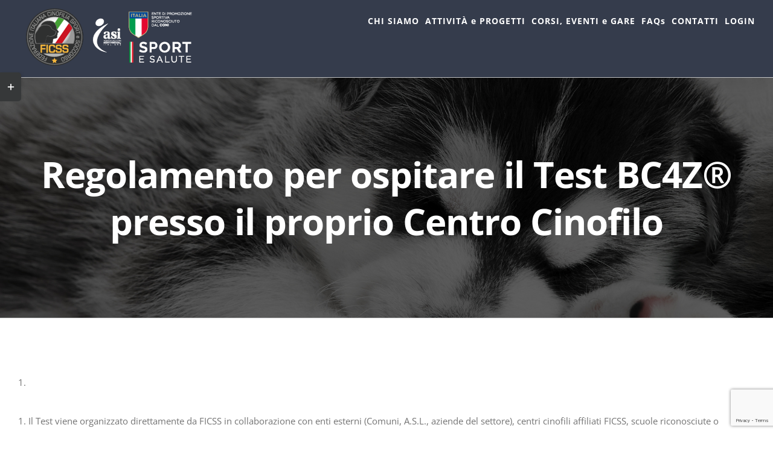

--- FILE ---
content_type: text/html; charset=UTF-8
request_url: https://www.ficss.it/regolamento-per-ospitare-il-test-bc4z-presso-il-proprio-centro-cinofilo/
body_size: 18886
content:
<!DOCTYPE html>
<html class="avada-html-layout-wide avada-html-header-position-top" lang="it-IT" prefix="og: http://ogp.me/ns# fb: http://ogp.me/ns/fb#">
<head>
	<meta http-equiv="X-UA-Compatible" content="IE=edge" />
	<meta http-equiv="Content-Type" content="text/html; charset=utf-8"/>
	<meta name="viewport" content="width=device-width, initial-scale=1" />
	<meta name='robots' content='index, follow, max-image-preview:large, max-snippet:-1, max-video-preview:-1' />

	<!-- This site is optimized with the Yoast SEO plugin v19.11 - https://yoast.com/wordpress/plugins/seo/ -->
	<title>Regolamento per ospitare il Test BC4Z® presso il proprio Centro Cinofilo - FICSS: professioni cinofile qualificate, educazione cinofila, sport e soccorso</title>
	<link rel="canonical" href="https://www.ficss.it/regolamento-per-ospitare-il-test-bc4z-presso-il-proprio-centro-cinofilo/" />
	<meta property="og:locale" content="it_IT" />
	<meta property="og:type" content="article" />
	<meta property="og:title" content="Regolamento per ospitare il Test BC4Z® presso il proprio Centro Cinofilo - FICSS: professioni cinofile qualificate, educazione cinofila, sport e soccorso" />
	<meta property="og:description" content="1. 1. Il Test viene organizzato direttamente da FICSS in collaborazione con enti esterni (Comuni, A.S.L., aziende del settore), centri cinofili affiliati FICSS, scuole riconosciute o qualsiasi altro soggetto con il quale FICSS intenda collaborare. 2. Il richiedente può essere altresì: a. un centro cinofilo affiliato a FICSS in regola con la quota associativa dell’anno in corso b. un tecnico o un giudice in regola con i rinnovi del Tesserino Tecnico 3. Il richiedente deve avere nel proprio staff un tecnico BC4Z® e disporre di un terreno cintato di almeno 40m x 25m possibilmente vicino ad un centro abitato. La natura [&hellip;]" />
	<meta property="og:url" content="https://www.ficss.it/regolamento-per-ospitare-il-test-bc4z-presso-il-proprio-centro-cinofilo/" />
	<meta property="og:site_name" content="FICSS: professioni cinofile qualificate, educazione cinofila, sport e soccorso" />
	<meta name="twitter:card" content="summary_large_image" />
	<meta name="twitter:label1" content="Tempo di lettura stimato" />
	<meta name="twitter:data1" content="3 minuti" />
	<script type="application/ld+json" class="yoast-schema-graph">{"@context":"https://schema.org","@graph":[{"@type":"WebPage","@id":"https://www.ficss.it/regolamento-per-ospitare-il-test-bc4z-presso-il-proprio-centro-cinofilo/","url":"https://www.ficss.it/regolamento-per-ospitare-il-test-bc4z-presso-il-proprio-centro-cinofilo/","name":"Regolamento per ospitare il Test BC4Z® presso il proprio Centro Cinofilo - FICSS: professioni cinofile qualificate, educazione cinofila, sport e soccorso","isPartOf":{"@id":"https://www.ficss.it/#website"},"datePublished":"2010-01-17T16:27:40+00:00","dateModified":"2010-01-17T16:27:40+00:00","breadcrumb":{"@id":"https://www.ficss.it/regolamento-per-ospitare-il-test-bc4z-presso-il-proprio-centro-cinofilo/#breadcrumb"},"inLanguage":"it-IT","potentialAction":[{"@type":"ReadAction","target":["https://www.ficss.it/regolamento-per-ospitare-il-test-bc4z-presso-il-proprio-centro-cinofilo/"]}]},{"@type":"BreadcrumbList","@id":"https://www.ficss.it/regolamento-per-ospitare-il-test-bc4z-presso-il-proprio-centro-cinofilo/#breadcrumb","itemListElement":[{"@type":"ListItem","position":1,"name":"Home","item":"https://www.ficss.it/"},{"@type":"ListItem","position":2,"name":"Regolamento per ospitare il Test BC4Z® presso il proprio Centro Cinofilo"}]},{"@type":"WebSite","@id":"https://www.ficss.it/#website","url":"https://www.ficss.it/","name":"FICSS: professioni cinofile qualificate, educazione cinofila, sport e soccorso","description":"Una presenza qualificata della cinofilia in Italia","publisher":{"@id":"https://www.ficss.it/#organization"},"potentialAction":[{"@type":"SearchAction","target":{"@type":"EntryPoint","urlTemplate":"https://www.ficss.it/?s={search_term_string}"},"query-input":"required name=search_term_string"}],"inLanguage":"it-IT"},{"@type":"Organization","@id":"https://www.ficss.it/#organization","name":"FICSS: professioni cinofile qualificate, educazione cinofila, sport e soccorso","url":"https://www.ficss.it/","logo":{"@type":"ImageObject","inLanguage":"it-IT","@id":"https://www.ficss.it/#/schema/logo/image/","url":"https://www.ficss.it/wp-content/uploads/2019/10/FICSS_logo-MID.png","contentUrl":"https://www.ficss.it/wp-content/uploads/2019/10/FICSS_logo-MID.png","width":608,"height":151,"caption":"FICSS: professioni cinofile qualificate, educazione cinofila, sport e soccorso"},"image":{"@id":"https://www.ficss.it/#/schema/logo/image/"}}]}</script>
	<!-- / Yoast SEO plugin. -->


<link rel='dns-prefetch' href='//static.addtoany.com' />
<link rel='dns-prefetch' href='//www.google.com' />
<link rel='dns-prefetch' href='//s.w.org' />
<link rel="alternate" type="application/rss+xml" title="FICSS: professioni cinofile qualificate, educazione cinofila, sport e soccorso &raquo; Feed" href="https://www.ficss.it/feed/" />
<link rel="alternate" type="application/rss+xml" title="FICSS: professioni cinofile qualificate, educazione cinofila, sport e soccorso &raquo; Feed dei commenti" href="https://www.ficss.it/comments/feed/" />
<link rel="alternate" type="text/calendar" title="FICSS: professioni cinofile qualificate, educazione cinofila, sport e soccorso &raquo; iCal Feed" href="https://www.ficss.it/events/?ical=1" />
		
		
		
		
		
		
		<meta property="og:title" content="Regolamento per ospitare il Test BC4Z® presso il proprio Centro Cinofilo"/>
		<meta property="og:type" content="article"/>
		<meta property="og:url" content="https://www.ficss.it/regolamento-per-ospitare-il-test-bc4z-presso-il-proprio-centro-cinofilo/"/>
		<meta property="og:site_name" content="FICSS: professioni cinofile qualificate, educazione cinofila, sport e soccorso"/>
		<meta property="og:description" content="1.

1. Il Test viene organizzato direttamente da FICSS in collaborazione con enti esterni (Comuni, A.S.L., aziende del settore), centri cinofili affiliati FICSS, scuole riconosciute o qualsiasi altro soggetto con il quale FICSS intenda collaborare.

2. Il richiedente può essere altresì:
a.  un centro cinofilo affiliato a FICSS in regola con la quota associativa dell’anno in corso
b."/>

									<meta property="og:image" content="https://www.ficss.it/wp-content/uploads/2024/01/web_FICSS_logo_small.png"/>
							<script type="text/javascript">
window._wpemojiSettings = {"baseUrl":"https:\/\/s.w.org\/images\/core\/emoji\/13.1.0\/72x72\/","ext":".png","svgUrl":"https:\/\/s.w.org\/images\/core\/emoji\/13.1.0\/svg\/","svgExt":".svg","source":{"concatemoji":"https:\/\/www.ficss.it\/wp-includes\/js\/wp-emoji-release.min.js?ver=5.9.12"}};
/*! This file is auto-generated */
!function(e,a,t){var n,r,o,i=a.createElement("canvas"),p=i.getContext&&i.getContext("2d");function s(e,t){var a=String.fromCharCode;p.clearRect(0,0,i.width,i.height),p.fillText(a.apply(this,e),0,0);e=i.toDataURL();return p.clearRect(0,0,i.width,i.height),p.fillText(a.apply(this,t),0,0),e===i.toDataURL()}function c(e){var t=a.createElement("script");t.src=e,t.defer=t.type="text/javascript",a.getElementsByTagName("head")[0].appendChild(t)}for(o=Array("flag","emoji"),t.supports={everything:!0,everythingExceptFlag:!0},r=0;r<o.length;r++)t.supports[o[r]]=function(e){if(!p||!p.fillText)return!1;switch(p.textBaseline="top",p.font="600 32px Arial",e){case"flag":return s([127987,65039,8205,9895,65039],[127987,65039,8203,9895,65039])?!1:!s([55356,56826,55356,56819],[55356,56826,8203,55356,56819])&&!s([55356,57332,56128,56423,56128,56418,56128,56421,56128,56430,56128,56423,56128,56447],[55356,57332,8203,56128,56423,8203,56128,56418,8203,56128,56421,8203,56128,56430,8203,56128,56423,8203,56128,56447]);case"emoji":return!s([10084,65039,8205,55357,56613],[10084,65039,8203,55357,56613])}return!1}(o[r]),t.supports.everything=t.supports.everything&&t.supports[o[r]],"flag"!==o[r]&&(t.supports.everythingExceptFlag=t.supports.everythingExceptFlag&&t.supports[o[r]]);t.supports.everythingExceptFlag=t.supports.everythingExceptFlag&&!t.supports.flag,t.DOMReady=!1,t.readyCallback=function(){t.DOMReady=!0},t.supports.everything||(n=function(){t.readyCallback()},a.addEventListener?(a.addEventListener("DOMContentLoaded",n,!1),e.addEventListener("load",n,!1)):(e.attachEvent("onload",n),a.attachEvent("onreadystatechange",function(){"complete"===a.readyState&&t.readyCallback()})),(n=t.source||{}).concatemoji?c(n.concatemoji):n.wpemoji&&n.twemoji&&(c(n.twemoji),c(n.wpemoji)))}(window,document,window._wpemojiSettings);
</script>
<style type="text/css">
img.wp-smiley,
img.emoji {
	display: inline !important;
	border: none !important;
	box-shadow: none !important;
	height: 1em !important;
	width: 1em !important;
	margin: 0 0.07em !important;
	vertical-align: -0.1em !important;
	background: none !important;
	padding: 0 !important;
}
</style>
	<link rel='stylesheet' id='pt-cv-public-style-css'  href='https://www.ficss.it/wp-content/plugins/content-views-query-and-display-post-page/public/assets/css/cv.css?ver=2.4.0.5' type='text/css' media='all' />
<link rel='stylesheet' id='layerslider-css'  href='https://www.ficss.it/wp-content/plugins/LayerSlider/static/layerslider/css/layerslider.css?ver=6.8.4' type='text/css' media='all' />
<link rel='stylesheet' id='elasticpress-related-posts-block-css'  href='https://www.ficss.it/wp-content/plugins/elasticpress/dist/css/related-posts-block-styles.min.css?ver=4.1.0' type='text/css' media='all' />
<style id='global-styles-inline-css' type='text/css'>
body{--wp--preset--color--black: #000000;--wp--preset--color--cyan-bluish-gray: #abb8c3;--wp--preset--color--white: #ffffff;--wp--preset--color--pale-pink: #f78da7;--wp--preset--color--vivid-red: #cf2e2e;--wp--preset--color--luminous-vivid-orange: #ff6900;--wp--preset--color--luminous-vivid-amber: #fcb900;--wp--preset--color--light-green-cyan: #7bdcb5;--wp--preset--color--vivid-green-cyan: #00d084;--wp--preset--color--pale-cyan-blue: #8ed1fc;--wp--preset--color--vivid-cyan-blue: #0693e3;--wp--preset--color--vivid-purple: #9b51e0;--wp--preset--gradient--vivid-cyan-blue-to-vivid-purple: linear-gradient(135deg,rgba(6,147,227,1) 0%,rgb(155,81,224) 100%);--wp--preset--gradient--light-green-cyan-to-vivid-green-cyan: linear-gradient(135deg,rgb(122,220,180) 0%,rgb(0,208,130) 100%);--wp--preset--gradient--luminous-vivid-amber-to-luminous-vivid-orange: linear-gradient(135deg,rgba(252,185,0,1) 0%,rgba(255,105,0,1) 100%);--wp--preset--gradient--luminous-vivid-orange-to-vivid-red: linear-gradient(135deg,rgba(255,105,0,1) 0%,rgb(207,46,46) 100%);--wp--preset--gradient--very-light-gray-to-cyan-bluish-gray: linear-gradient(135deg,rgb(238,238,238) 0%,rgb(169,184,195) 100%);--wp--preset--gradient--cool-to-warm-spectrum: linear-gradient(135deg,rgb(74,234,220) 0%,rgb(151,120,209) 20%,rgb(207,42,186) 40%,rgb(238,44,130) 60%,rgb(251,105,98) 80%,rgb(254,248,76) 100%);--wp--preset--gradient--blush-light-purple: linear-gradient(135deg,rgb(255,206,236) 0%,rgb(152,150,240) 100%);--wp--preset--gradient--blush-bordeaux: linear-gradient(135deg,rgb(254,205,165) 0%,rgb(254,45,45) 50%,rgb(107,0,62) 100%);--wp--preset--gradient--luminous-dusk: linear-gradient(135deg,rgb(255,203,112) 0%,rgb(199,81,192) 50%,rgb(65,88,208) 100%);--wp--preset--gradient--pale-ocean: linear-gradient(135deg,rgb(255,245,203) 0%,rgb(182,227,212) 50%,rgb(51,167,181) 100%);--wp--preset--gradient--electric-grass: linear-gradient(135deg,rgb(202,248,128) 0%,rgb(113,206,126) 100%);--wp--preset--gradient--midnight: linear-gradient(135deg,rgb(2,3,129) 0%,rgb(40,116,252) 100%);--wp--preset--duotone--dark-grayscale: url('#wp-duotone-dark-grayscale');--wp--preset--duotone--grayscale: url('#wp-duotone-grayscale');--wp--preset--duotone--purple-yellow: url('#wp-duotone-purple-yellow');--wp--preset--duotone--blue-red: url('#wp-duotone-blue-red');--wp--preset--duotone--midnight: url('#wp-duotone-midnight');--wp--preset--duotone--magenta-yellow: url('#wp-duotone-magenta-yellow');--wp--preset--duotone--purple-green: url('#wp-duotone-purple-green');--wp--preset--duotone--blue-orange: url('#wp-duotone-blue-orange');--wp--preset--font-size--small: 11.25px;--wp--preset--font-size--medium: 20px;--wp--preset--font-size--large: 22.5px;--wp--preset--font-size--x-large: 42px;--wp--preset--font-size--normal: 15px;--wp--preset--font-size--xlarge: 30px;--wp--preset--font-size--huge: 45px;}.has-black-color{color: var(--wp--preset--color--black) !important;}.has-cyan-bluish-gray-color{color: var(--wp--preset--color--cyan-bluish-gray) !important;}.has-white-color{color: var(--wp--preset--color--white) !important;}.has-pale-pink-color{color: var(--wp--preset--color--pale-pink) !important;}.has-vivid-red-color{color: var(--wp--preset--color--vivid-red) !important;}.has-luminous-vivid-orange-color{color: var(--wp--preset--color--luminous-vivid-orange) !important;}.has-luminous-vivid-amber-color{color: var(--wp--preset--color--luminous-vivid-amber) !important;}.has-light-green-cyan-color{color: var(--wp--preset--color--light-green-cyan) !important;}.has-vivid-green-cyan-color{color: var(--wp--preset--color--vivid-green-cyan) !important;}.has-pale-cyan-blue-color{color: var(--wp--preset--color--pale-cyan-blue) !important;}.has-vivid-cyan-blue-color{color: var(--wp--preset--color--vivid-cyan-blue) !important;}.has-vivid-purple-color{color: var(--wp--preset--color--vivid-purple) !important;}.has-black-background-color{background-color: var(--wp--preset--color--black) !important;}.has-cyan-bluish-gray-background-color{background-color: var(--wp--preset--color--cyan-bluish-gray) !important;}.has-white-background-color{background-color: var(--wp--preset--color--white) !important;}.has-pale-pink-background-color{background-color: var(--wp--preset--color--pale-pink) !important;}.has-vivid-red-background-color{background-color: var(--wp--preset--color--vivid-red) !important;}.has-luminous-vivid-orange-background-color{background-color: var(--wp--preset--color--luminous-vivid-orange) !important;}.has-luminous-vivid-amber-background-color{background-color: var(--wp--preset--color--luminous-vivid-amber) !important;}.has-light-green-cyan-background-color{background-color: var(--wp--preset--color--light-green-cyan) !important;}.has-vivid-green-cyan-background-color{background-color: var(--wp--preset--color--vivid-green-cyan) !important;}.has-pale-cyan-blue-background-color{background-color: var(--wp--preset--color--pale-cyan-blue) !important;}.has-vivid-cyan-blue-background-color{background-color: var(--wp--preset--color--vivid-cyan-blue) !important;}.has-vivid-purple-background-color{background-color: var(--wp--preset--color--vivid-purple) !important;}.has-black-border-color{border-color: var(--wp--preset--color--black) !important;}.has-cyan-bluish-gray-border-color{border-color: var(--wp--preset--color--cyan-bluish-gray) !important;}.has-white-border-color{border-color: var(--wp--preset--color--white) !important;}.has-pale-pink-border-color{border-color: var(--wp--preset--color--pale-pink) !important;}.has-vivid-red-border-color{border-color: var(--wp--preset--color--vivid-red) !important;}.has-luminous-vivid-orange-border-color{border-color: var(--wp--preset--color--luminous-vivid-orange) !important;}.has-luminous-vivid-amber-border-color{border-color: var(--wp--preset--color--luminous-vivid-amber) !important;}.has-light-green-cyan-border-color{border-color: var(--wp--preset--color--light-green-cyan) !important;}.has-vivid-green-cyan-border-color{border-color: var(--wp--preset--color--vivid-green-cyan) !important;}.has-pale-cyan-blue-border-color{border-color: var(--wp--preset--color--pale-cyan-blue) !important;}.has-vivid-cyan-blue-border-color{border-color: var(--wp--preset--color--vivid-cyan-blue) !important;}.has-vivid-purple-border-color{border-color: var(--wp--preset--color--vivid-purple) !important;}.has-vivid-cyan-blue-to-vivid-purple-gradient-background{background: var(--wp--preset--gradient--vivid-cyan-blue-to-vivid-purple) !important;}.has-light-green-cyan-to-vivid-green-cyan-gradient-background{background: var(--wp--preset--gradient--light-green-cyan-to-vivid-green-cyan) !important;}.has-luminous-vivid-amber-to-luminous-vivid-orange-gradient-background{background: var(--wp--preset--gradient--luminous-vivid-amber-to-luminous-vivid-orange) !important;}.has-luminous-vivid-orange-to-vivid-red-gradient-background{background: var(--wp--preset--gradient--luminous-vivid-orange-to-vivid-red) !important;}.has-very-light-gray-to-cyan-bluish-gray-gradient-background{background: var(--wp--preset--gradient--very-light-gray-to-cyan-bluish-gray) !important;}.has-cool-to-warm-spectrum-gradient-background{background: var(--wp--preset--gradient--cool-to-warm-spectrum) !important;}.has-blush-light-purple-gradient-background{background: var(--wp--preset--gradient--blush-light-purple) !important;}.has-blush-bordeaux-gradient-background{background: var(--wp--preset--gradient--blush-bordeaux) !important;}.has-luminous-dusk-gradient-background{background: var(--wp--preset--gradient--luminous-dusk) !important;}.has-pale-ocean-gradient-background{background: var(--wp--preset--gradient--pale-ocean) !important;}.has-electric-grass-gradient-background{background: var(--wp--preset--gradient--electric-grass) !important;}.has-midnight-gradient-background{background: var(--wp--preset--gradient--midnight) !important;}.has-small-font-size{font-size: var(--wp--preset--font-size--small) !important;}.has-medium-font-size{font-size: var(--wp--preset--font-size--medium) !important;}.has-large-font-size{font-size: var(--wp--preset--font-size--large) !important;}.has-x-large-font-size{font-size: var(--wp--preset--font-size--x-large) !important;}
</style>
<link rel='stylesheet' id='display-custom-post.css-css'  href='https://www.ficss.it/wp-content/plugins/display-custom-post//css/display-custom-post.css?ver=5.9.12' type='text/css' media='all' />
<link rel='stylesheet' id='mailup-css'  href='https://www.ficss.it/wp-content/plugins/mailup-email-and-newsletter-subscription-form/public/css/mailup-public.css?ver=1.2.0' type='text/css' media='all' />
<style id='woocommerce-inline-inline-css' type='text/css'>
.woocommerce form .form-row .required { visibility: visible; }
</style>
<link rel='stylesheet' id='ivory-search-styles-css'  href='https://www.ficss.it/wp-content/plugins/add-search-to-menu/public/css/ivory-search.min.css?ver=5.4.5' type='text/css' media='all' />
<link rel='stylesheet' id='addtoany-css'  href='https://www.ficss.it/wp-content/plugins/add-to-any/addtoany.min.css?ver=1.16' type='text/css' media='all' />
<link rel='stylesheet' id='child-style-css'  href='https://www.ficss.it/wp-content/themes/Avada-Child-Theme/style.css?ver=5.9.12' type='text/css' media='all' />
<link rel='stylesheet' id='fusion-dynamic-css-css'  href='https://www.ficss.it/wp-content/uploads/fusion-styles/bfa5605261d6f64c1f69edcb76696311.min.css?ver=3.4.1' type='text/css' media='all' />
<link rel='stylesheet' id='wppb_stylesheet-css'  href='https://www.ficss.it/wp-content/plugins/profile-builder/assets/css/style-front-end.css?ver=3.7.3' type='text/css' media='all' />
<script type='text/javascript' src='https://www.ficss.it/wp-includes/js/jquery/jquery.min.js?ver=3.6.0' id='jquery-core-js'></script>
<script type='text/javascript' src='https://www.ficss.it/wp-includes/js/jquery/jquery-migrate.min.js?ver=3.3.2' id='jquery-migrate-js'></script>
<script type='text/javascript' id='layerslider-greensock-js-extra'>
/* <![CDATA[ */
var LS_Meta = {"v":"6.8.4"};
/* ]]> */
</script>
<script type='text/javascript' src='https://www.ficss.it/wp-content/plugins/LayerSlider/static/layerslider/js/greensock.js?ver=1.19.0' id='layerslider-greensock-js'></script>
<script type='text/javascript' src='https://www.ficss.it/wp-content/plugins/LayerSlider/static/layerslider/js/layerslider.kreaturamedia.jquery.js?ver=6.8.4' id='layerslider-js'></script>
<script type='text/javascript' src='https://www.ficss.it/wp-content/plugins/LayerSlider/static/layerslider/js/layerslider.transitions.js?ver=6.8.4' id='layerslider-transitions-js'></script>
<script type='text/javascript' id='addtoany-core-js-before'>
window.a2a_config=window.a2a_config||{};a2a_config.callbacks=[];a2a_config.overlays=[];a2a_config.templates={};a2a_localize = {
	Share: "Share",
	Save: "Salva",
	Subscribe: "Abbonati",
	Email: "Email",
	Bookmark: "Segnalibro",
	ShowAll: "espandi",
	ShowLess: "comprimi",
	FindServices: "Trova servizi",
	FindAnyServiceToAddTo: "Trova subito un servizio da aggiungere",
	PoweredBy: "Powered by",
	ShareViaEmail: "Condividi via email",
	SubscribeViaEmail: "Iscriviti via email",
	BookmarkInYourBrowser: "Aggiungi ai segnalibri",
	BookmarkInstructions: "Premi Ctrl+D o \u2318+D per mettere questa pagina nei preferiti",
	AddToYourFavorites: "Aggiungi ai favoriti",
	SendFromWebOrProgram: "Invia da qualsiasi indirizzo email o programma di posta elettronica",
	EmailProgram: "Programma di posta elettronica",
	More: "Di più&#8230;",
	ThanksForSharing: "Thanks for sharing!",
	ThanksForFollowing: "Thanks for following!"
};
</script>
<script type='text/javascript' async src='https://static.addtoany.com/menu/page.js' id='addtoany-core-js'></script>
<script type='text/javascript' async src='https://www.ficss.it/wp-content/plugins/add-to-any/addtoany.min.js?ver=1.1' id='addtoany-jquery-js'></script>
<script type='text/javascript' src='https://www.ficss.it/wp-content/plugins/mailup-email-and-newsletter-subscription-form/admin/js/jquery.validate.min.js?ver=1.19.3' id='mailup_validate-js'></script>
<script type='text/javascript' src='https://www.ficss.it/wp-content/plugins/mailup-email-and-newsletter-subscription-form/admin/js/localization/messages_it.js?ver=1.19.3' id='mailup_validate_loc_it-js'></script>
<script type='text/javascript' id='mailup-js-extra'>
/* <![CDATA[ */
var mailup_params = {"ajax_url":"https:\/\/www.ficss.it\/wp-admin\/admin-ajax.php","ajaxNonce":"b5764a2ffa"};
/* ]]> */
</script>
<script type='text/javascript' src='https://www.ficss.it/wp-content/plugins/mailup-email-and-newsletter-subscription-form/public/js/mailup-public.js?ver=1.2.0' id='mailup-js'></script>
<meta name="generator" content="Powered by LayerSlider 6.8.4 - Multi-Purpose, Responsive, Parallax, Mobile-Friendly Slider Plugin for WordPress." />
<!-- LayerSlider updates and docs at: https://layerslider.kreaturamedia.com -->
<link rel="https://api.w.org/" href="https://www.ficss.it/wp-json/" /><link rel="alternate" type="application/json" href="https://www.ficss.it/wp-json/wp/v2/pages/2226" /><link rel="EditURI" type="application/rsd+xml" title="RSD" href="https://www.ficss.it/xmlrpc.php?rsd" />
<link rel="wlwmanifest" type="application/wlwmanifest+xml" href="https://www.ficss.it/wp-includes/wlwmanifest.xml" /> 
<meta name="generator" content="WordPress 5.9.12" />
<meta name="generator" content="WooCommerce 7.3.0" />
<link rel='shortlink' href='https://www.ficss.it/?p=2226' />
<link rel="alternate" type="application/json+oembed" href="https://www.ficss.it/wp-json/oembed/1.0/embed?url=https%3A%2F%2Fwww.ficss.it%2Fregolamento-per-ospitare-il-test-bc4z-presso-il-proprio-centro-cinofilo%2F" />
<link rel="alternate" type="text/xml+oembed" href="https://www.ficss.it/wp-json/oembed/1.0/embed?url=https%3A%2F%2Fwww.ficss.it%2Fregolamento-per-ospitare-il-test-bc4z-presso-il-proprio-centro-cinofilo%2F&#038;format=xml" />
<meta name="tec-api-version" content="v1"><meta name="tec-api-origin" content="https://www.ficss.it"><link rel="alternate" href="https://www.ficss.it/wp-json/tribe/events/v1/" /><style type="text/css" id="css-fb-visibility">@media screen and (max-width: 640px){.fusion-no-small-visibility{display:none !important;}body:not(.fusion-builder-ui-wireframe) .sm-text-align-center{text-align:center !important;}body:not(.fusion-builder-ui-wireframe) .sm-text-align-left{text-align:left !important;}body:not(.fusion-builder-ui-wireframe) .sm-text-align-right{text-align:right !important;}body:not(.fusion-builder-ui-wireframe) .sm-flex-align-center{justify-content:center !important;}body:not(.fusion-builder-ui-wireframe) .sm-flex-align-flex-start{justify-content:flex-start !important;}body:not(.fusion-builder-ui-wireframe) .sm-flex-align-flex-end{justify-content:flex-end !important;}body:not(.fusion-builder-ui-wireframe) .sm-mx-auto{margin-left:auto !important;margin-right:auto !important;}body:not(.fusion-builder-ui-wireframe) .sm-ml-auto{margin-left:auto !important;}body:not(.fusion-builder-ui-wireframe) .sm-mr-auto{margin-right:auto !important;}body:not(.fusion-builder-ui-wireframe) .fusion-absolute-position-small{position:absolute;top:auto;width:100%;}}@media screen and (min-width: 641px) and (max-width: 1024px){.fusion-no-medium-visibility{display:none !important;}body:not(.fusion-builder-ui-wireframe) .md-text-align-center{text-align:center !important;}body:not(.fusion-builder-ui-wireframe) .md-text-align-left{text-align:left !important;}body:not(.fusion-builder-ui-wireframe) .md-text-align-right{text-align:right !important;}body:not(.fusion-builder-ui-wireframe) .md-flex-align-center{justify-content:center !important;}body:not(.fusion-builder-ui-wireframe) .md-flex-align-flex-start{justify-content:flex-start !important;}body:not(.fusion-builder-ui-wireframe) .md-flex-align-flex-end{justify-content:flex-end !important;}body:not(.fusion-builder-ui-wireframe) .md-mx-auto{margin-left:auto !important;margin-right:auto !important;}body:not(.fusion-builder-ui-wireframe) .md-ml-auto{margin-left:auto !important;}body:not(.fusion-builder-ui-wireframe) .md-mr-auto{margin-right:auto !important;}body:not(.fusion-builder-ui-wireframe) .fusion-absolute-position-medium{position:absolute;top:auto;width:100%;}}@media screen and (min-width: 1025px){.fusion-no-large-visibility{display:none !important;}body:not(.fusion-builder-ui-wireframe) .lg-text-align-center{text-align:center !important;}body:not(.fusion-builder-ui-wireframe) .lg-text-align-left{text-align:left !important;}body:not(.fusion-builder-ui-wireframe) .lg-text-align-right{text-align:right !important;}body:not(.fusion-builder-ui-wireframe) .lg-flex-align-center{justify-content:center !important;}body:not(.fusion-builder-ui-wireframe) .lg-flex-align-flex-start{justify-content:flex-start !important;}body:not(.fusion-builder-ui-wireframe) .lg-flex-align-flex-end{justify-content:flex-end !important;}body:not(.fusion-builder-ui-wireframe) .lg-mx-auto{margin-left:auto !important;margin-right:auto !important;}body:not(.fusion-builder-ui-wireframe) .lg-ml-auto{margin-left:auto !important;}body:not(.fusion-builder-ui-wireframe) .lg-mr-auto{margin-right:auto !important;}body:not(.fusion-builder-ui-wireframe) .fusion-absolute-position-large{position:absolute;top:auto;width:100%;}}</style>	<noscript><style>.woocommerce-product-gallery{ opacity: 1 !important; }</style></noscript>
	<meta name="generator" content="Powered by Slider Revolution 6.5.11 - responsive, Mobile-Friendly Slider Plugin for WordPress with comfortable drag and drop interface." />
<link rel="icon" href="https://www.ficss.it/wp-content/uploads/2020/06/cropped-FICSS_Grigio_BORDO_GREY_SITO-1-32x32.png" sizes="32x32" />
<link rel="icon" href="https://www.ficss.it/wp-content/uploads/2020/06/cropped-FICSS_Grigio_BORDO_GREY_SITO-1-192x192.png" sizes="192x192" />
<link rel="apple-touch-icon" href="https://www.ficss.it/wp-content/uploads/2020/06/cropped-FICSS_Grigio_BORDO_GREY_SITO-1-180x180.png" />
<meta name="msapplication-TileImage" content="https://www.ficss.it/wp-content/uploads/2020/06/cropped-FICSS_Grigio_BORDO_GREY_SITO-1-270x270.png" />
<script type="text/javascript">function setREVStartSize(e){
			//window.requestAnimationFrame(function() {				 
				window.RSIW = window.RSIW===undefined ? window.innerWidth : window.RSIW;	
				window.RSIH = window.RSIH===undefined ? window.innerHeight : window.RSIH;	
				try {								
					var pw = document.getElementById(e.c).parentNode.offsetWidth,
						newh;
					pw = pw===0 || isNaN(pw) ? window.RSIW : pw;
					e.tabw = e.tabw===undefined ? 0 : parseInt(e.tabw);
					e.thumbw = e.thumbw===undefined ? 0 : parseInt(e.thumbw);
					e.tabh = e.tabh===undefined ? 0 : parseInt(e.tabh);
					e.thumbh = e.thumbh===undefined ? 0 : parseInt(e.thumbh);
					e.tabhide = e.tabhide===undefined ? 0 : parseInt(e.tabhide);
					e.thumbhide = e.thumbhide===undefined ? 0 : parseInt(e.thumbhide);
					e.mh = e.mh===undefined || e.mh=="" || e.mh==="auto" ? 0 : parseInt(e.mh,0);		
					if(e.layout==="fullscreen" || e.l==="fullscreen") 						
						newh = Math.max(e.mh,window.RSIH);					
					else{					
						e.gw = Array.isArray(e.gw) ? e.gw : [e.gw];
						for (var i in e.rl) if (e.gw[i]===undefined || e.gw[i]===0) e.gw[i] = e.gw[i-1];					
						e.gh = e.el===undefined || e.el==="" || (Array.isArray(e.el) && e.el.length==0)? e.gh : e.el;
						e.gh = Array.isArray(e.gh) ? e.gh : [e.gh];
						for (var i in e.rl) if (e.gh[i]===undefined || e.gh[i]===0) e.gh[i] = e.gh[i-1];
											
						var nl = new Array(e.rl.length),
							ix = 0,						
							sl;					
						e.tabw = e.tabhide>=pw ? 0 : e.tabw;
						e.thumbw = e.thumbhide>=pw ? 0 : e.thumbw;
						e.tabh = e.tabhide>=pw ? 0 : e.tabh;
						e.thumbh = e.thumbhide>=pw ? 0 : e.thumbh;					
						for (var i in e.rl) nl[i] = e.rl[i]<window.RSIW ? 0 : e.rl[i];
						sl = nl[0];									
						for (var i in nl) if (sl>nl[i] && nl[i]>0) { sl = nl[i]; ix=i;}															
						var m = pw>(e.gw[ix]+e.tabw+e.thumbw) ? 1 : (pw-(e.tabw+e.thumbw)) / (e.gw[ix]);					
						newh =  (e.gh[ix] * m) + (e.tabh + e.thumbh);
					}
					var el = document.getElementById(e.c);
					if (el!==null && el) el.style.height = newh+"px";					
					el = document.getElementById(e.c+"_wrapper");
					if (el!==null && el) {
						el.style.height = newh+"px";
						el.style.display = "block";
					}
				} catch(e){
					console.log("Failure at Presize of Slider:" + e)
				}					   
			//});
		  };</script>
		<style type="text/css" id="wp-custom-css">
			.product-categories{
	list-style:none;
}
.cat-item{
	list-style:none;
}


.cat-item .count {

display:none;

}		</style>
				<script type="text/javascript">
			var doc = document.documentElement;
			doc.setAttribute( 'data-useragent', navigator.userAgent );
		</script>
		
	</head>

<body class="page-template-default page page-id-2226 theme-Avada woocommerce-no-js tribe-no-js Avada fusion-image-hovers fusion-pagination-sizing fusion-button_type-flat fusion-button_span-yes fusion-button_gradient-linear avada-image-rollover-circle-no avada-image-rollover-yes avada-image-rollover-direction-fade fusion-has-button-gradient fusion-body ltr fusion-sticky-header no-mobile-slidingbar no-mobile-totop avada-has-rev-slider-styles fusion-disable-outline fusion-sub-menu-fade mobile-logo-pos-left layout-wide-mode avada-has-boxed-modal-shadow-none layout-scroll-offset-full avada-has-zero-margin-offset-top fusion-top-header menu-text-align-center fusion-woo-product-design-clean fusion-woo-shop-page-columns-4 fusion-woo-related-columns-4 fusion-woo-archive-page-columns-4 fusion-woocommerce-equal-heights avada-has-woo-gallery-disabled woo-sale-badge-circle woo-outofstock-badge-rectangle mobile-menu-design-modern fusion-hide-pagination-text fusion-header-layout-v1 avada-responsive avada-footer-fx-none avada-menu-highlight-style-textcolor fusion-search-form-classic fusion-main-menu-search-overlay fusion-avatar-square avada-sticky-shrinkage avada-dropdown-styles avada-blog-layout-timeline avada-blog-archive-layout-large avada-ec-not-100-width avada-ec-meta-layout-sidebar avada-header-shadow-yes avada-menu-icon-position-left avada-has-megamenu-shadow avada-has-mainmenu-dropdown-divider avada-has-pagetitle-bg-full avada-has-megamenu-item-divider avada-has-100-footer avada-has-titlebar-bar_and_content avada-has-footer-widget-bg-image avada-has-slidingbar-widgets avada-has-slidingbar-position-left avada-slidingbar-toggle-style-rectangle avada-has-header-bg-image avada-header-bg-repeat avada-has-header-bg-parallax avada-has-pagination-padding avada-flyout-menu-direction-top avada-ec-views-v1" >
	<svg xmlns="http://www.w3.org/2000/svg" viewBox="0 0 0 0" width="0" height="0" focusable="false" role="none" style="visibility: hidden; position: absolute; left: -9999px; overflow: hidden;" ><defs><filter id="wp-duotone-dark-grayscale"><feColorMatrix color-interpolation-filters="sRGB" type="matrix" values=" .299 .587 .114 0 0 .299 .587 .114 0 0 .299 .587 .114 0 0 .299 .587 .114 0 0 " /><feComponentTransfer color-interpolation-filters="sRGB" ><feFuncR type="table" tableValues="0 0.49803921568627" /><feFuncG type="table" tableValues="0 0.49803921568627" /><feFuncB type="table" tableValues="0 0.49803921568627" /><feFuncA type="table" tableValues="1 1" /></feComponentTransfer><feComposite in2="SourceGraphic" operator="in" /></filter></defs></svg><svg xmlns="http://www.w3.org/2000/svg" viewBox="0 0 0 0" width="0" height="0" focusable="false" role="none" style="visibility: hidden; position: absolute; left: -9999px; overflow: hidden;" ><defs><filter id="wp-duotone-grayscale"><feColorMatrix color-interpolation-filters="sRGB" type="matrix" values=" .299 .587 .114 0 0 .299 .587 .114 0 0 .299 .587 .114 0 0 .299 .587 .114 0 0 " /><feComponentTransfer color-interpolation-filters="sRGB" ><feFuncR type="table" tableValues="0 1" /><feFuncG type="table" tableValues="0 1" /><feFuncB type="table" tableValues="0 1" /><feFuncA type="table" tableValues="1 1" /></feComponentTransfer><feComposite in2="SourceGraphic" operator="in" /></filter></defs></svg><svg xmlns="http://www.w3.org/2000/svg" viewBox="0 0 0 0" width="0" height="0" focusable="false" role="none" style="visibility: hidden; position: absolute; left: -9999px; overflow: hidden;" ><defs><filter id="wp-duotone-purple-yellow"><feColorMatrix color-interpolation-filters="sRGB" type="matrix" values=" .299 .587 .114 0 0 .299 .587 .114 0 0 .299 .587 .114 0 0 .299 .587 .114 0 0 " /><feComponentTransfer color-interpolation-filters="sRGB" ><feFuncR type="table" tableValues="0.54901960784314 0.98823529411765" /><feFuncG type="table" tableValues="0 1" /><feFuncB type="table" tableValues="0.71764705882353 0.25490196078431" /><feFuncA type="table" tableValues="1 1" /></feComponentTransfer><feComposite in2="SourceGraphic" operator="in" /></filter></defs></svg><svg xmlns="http://www.w3.org/2000/svg" viewBox="0 0 0 0" width="0" height="0" focusable="false" role="none" style="visibility: hidden; position: absolute; left: -9999px; overflow: hidden;" ><defs><filter id="wp-duotone-blue-red"><feColorMatrix color-interpolation-filters="sRGB" type="matrix" values=" .299 .587 .114 0 0 .299 .587 .114 0 0 .299 .587 .114 0 0 .299 .587 .114 0 0 " /><feComponentTransfer color-interpolation-filters="sRGB" ><feFuncR type="table" tableValues="0 1" /><feFuncG type="table" tableValues="0 0.27843137254902" /><feFuncB type="table" tableValues="0.5921568627451 0.27843137254902" /><feFuncA type="table" tableValues="1 1" /></feComponentTransfer><feComposite in2="SourceGraphic" operator="in" /></filter></defs></svg><svg xmlns="http://www.w3.org/2000/svg" viewBox="0 0 0 0" width="0" height="0" focusable="false" role="none" style="visibility: hidden; position: absolute; left: -9999px; overflow: hidden;" ><defs><filter id="wp-duotone-midnight"><feColorMatrix color-interpolation-filters="sRGB" type="matrix" values=" .299 .587 .114 0 0 .299 .587 .114 0 0 .299 .587 .114 0 0 .299 .587 .114 0 0 " /><feComponentTransfer color-interpolation-filters="sRGB" ><feFuncR type="table" tableValues="0 0" /><feFuncG type="table" tableValues="0 0.64705882352941" /><feFuncB type="table" tableValues="0 1" /><feFuncA type="table" tableValues="1 1" /></feComponentTransfer><feComposite in2="SourceGraphic" operator="in" /></filter></defs></svg><svg xmlns="http://www.w3.org/2000/svg" viewBox="0 0 0 0" width="0" height="0" focusable="false" role="none" style="visibility: hidden; position: absolute; left: -9999px; overflow: hidden;" ><defs><filter id="wp-duotone-magenta-yellow"><feColorMatrix color-interpolation-filters="sRGB" type="matrix" values=" .299 .587 .114 0 0 .299 .587 .114 0 0 .299 .587 .114 0 0 .299 .587 .114 0 0 " /><feComponentTransfer color-interpolation-filters="sRGB" ><feFuncR type="table" tableValues="0.78039215686275 1" /><feFuncG type="table" tableValues="0 0.94901960784314" /><feFuncB type="table" tableValues="0.35294117647059 0.47058823529412" /><feFuncA type="table" tableValues="1 1" /></feComponentTransfer><feComposite in2="SourceGraphic" operator="in" /></filter></defs></svg><svg xmlns="http://www.w3.org/2000/svg" viewBox="0 0 0 0" width="0" height="0" focusable="false" role="none" style="visibility: hidden; position: absolute; left: -9999px; overflow: hidden;" ><defs><filter id="wp-duotone-purple-green"><feColorMatrix color-interpolation-filters="sRGB" type="matrix" values=" .299 .587 .114 0 0 .299 .587 .114 0 0 .299 .587 .114 0 0 .299 .587 .114 0 0 " /><feComponentTransfer color-interpolation-filters="sRGB" ><feFuncR type="table" tableValues="0.65098039215686 0.40392156862745" /><feFuncG type="table" tableValues="0 1" /><feFuncB type="table" tableValues="0.44705882352941 0.4" /><feFuncA type="table" tableValues="1 1" /></feComponentTransfer><feComposite in2="SourceGraphic" operator="in" /></filter></defs></svg><svg xmlns="http://www.w3.org/2000/svg" viewBox="0 0 0 0" width="0" height="0" focusable="false" role="none" style="visibility: hidden; position: absolute; left: -9999px; overflow: hidden;" ><defs><filter id="wp-duotone-blue-orange"><feColorMatrix color-interpolation-filters="sRGB" type="matrix" values=" .299 .587 .114 0 0 .299 .587 .114 0 0 .299 .587 .114 0 0 .299 .587 .114 0 0 " /><feComponentTransfer color-interpolation-filters="sRGB" ><feFuncR type="table" tableValues="0.098039215686275 1" /><feFuncG type="table" tableValues="0 0.66274509803922" /><feFuncB type="table" tableValues="0.84705882352941 0.41960784313725" /><feFuncA type="table" tableValues="1 1" /></feComponentTransfer><feComposite in2="SourceGraphic" operator="in" /></filter></defs></svg>	<a class="skip-link screen-reader-text" href="#content">Salta al contenuto</a>

	<div id="boxed-wrapper">
		<div class="fusion-sides-frame"></div>
		<div id="wrapper" class="fusion-wrapper">
			<div id="home" style="position:relative;top:-1px;"></div>
			
								
						<div id="sliders-container" class="fusion-slider-visibility">
					</div>
				
				
			<header class="fusion-header-wrapper fusion-header-shadow">
				<div class="fusion-header-v1 fusion-logo-alignment fusion-logo-left fusion-sticky-menu-1 fusion-sticky-logo-1 fusion-mobile-logo-1  fusion-mobile-menu-design-modern">
					<div class="fusion-header-sticky-height"></div>
<div class="fusion-header">
	<div class="fusion-row">
					<div class="fusion-logo" data-margin-top="5px" data-margin-bottom="10px" data-margin-left="0px" data-margin-right="0px">
			<a class="fusion-logo-link"  href="https://www.ficss.it/" >

						<!-- standard logo -->
			<img src="https://www.ficss.it/wp-content/uploads/2024/01/web_FICSS_logo_small.png" srcset="https://www.ficss.it/wp-content/uploads/2024/01/web_FICSS_logo_small.png 1x" width="300" height="113" alt="FICSS: professioni cinofile qualificate, educazione cinofila, sport e soccorso Logo" data-retina_logo_url="" class="fusion-standard-logo" />

											<!-- mobile logo -->
				<img src="https://www.ficss.it/wp-content/uploads/2024/01/web_FICSS_logo_small.png" srcset="https://www.ficss.it/wp-content/uploads/2024/01/web_FICSS_logo_small.png 1x" width="300" height="113" alt="FICSS: professioni cinofile qualificate, educazione cinofila, sport e soccorso Logo" data-retina_logo_url="" class="fusion-mobile-logo" />
			
											<!-- sticky header logo -->
				<img src="https://www.ficss.it/wp-content/uploads/2024/01/web_FICSS_logo_small.png" srcset="https://www.ficss.it/wp-content/uploads/2024/01/web_FICSS_logo_small.png 1x" width="300" height="113" alt="FICSS: professioni cinofile qualificate, educazione cinofila, sport e soccorso Logo" data-retina_logo_url="" class="fusion-sticky-logo" />
					</a>
		</div>		<nav class="fusion-main-menu" aria-label="Menu Principale"><div class="fusion-overlay-search">		<form role="search" class="searchform fusion-search-form  fusion-search-form-classic" method="get" action="https://www.ficss.it/">
			<div class="fusion-search-form-content">

				
				<div class="fusion-search-field search-field">
					<label><span class="screen-reader-text">Cerca per:</span>
													<input type="search" value="" name="s" class="s" placeholder="Cerca..." required aria-required="true" aria-label="Cerca..."/>
											</label>
				</div>
				<div class="fusion-search-button search-button">
					<input type="submit" class="fusion-search-submit searchsubmit" aria-label="Cerca" value="&#xf002;" />
									</div>

				
			</div>


			
		</form>
		<div class="fusion-search-spacer"></div><a href="#" role="button" aria-label="Close Search" class="fusion-close-search"></a></div><ul id="menu-ficss-main-menu" class="fusion-menu"><li  id="menu-item-17996"  class="menu-item menu-item-type-post_type menu-item-object-page menu-item-17996"  data-item-id="17996"><a  href="https://www.ficss.it/chi-siamo/" class="fusion-textcolor-highlight"><span class="menu-text">CHI SIAMO</span></a></li><li  id="menu-item-18053"  class="menu-item menu-item-type-post_type menu-item-object-page menu-item-18053"  data-item-id="18053"><a  href="https://www.ficss.it/attivita-progetti-2/" class="fusion-textcolor-highlight"><span class="menu-text">ATTIVITÀ e PROGETTI</span></a></li><li  id="menu-item-18003"  class="menu-item menu-item-type-post_type menu-item-object-page menu-item-has-children menu-item-18003 fusion-dropdown-menu"  data-item-id="18003"><a  href="https://www.ficss.it/calendario/" class="fusion-textcolor-highlight"><span class="menu-text">CORSI, EVENTI e GARE</span></a><ul class="sub-menu"><li  id="menu-item-19273"  class="menu-item menu-item-type-custom menu-item-object-custom menu-item-19273 fusion-dropdown-submenu" ><a  href="https://www.ficsspro.it/formazione-continua/" class="fusion-textcolor-highlight"><span>Crediti formativi</span></a></li><li  id="menu-item-19276"  class="menu-item menu-item-type-custom menu-item-object-custom menu-item-19276 fusion-dropdown-submenu" ><a  href="https://www.ficsspro.it/formazione-continua/" class="fusion-textcolor-highlight"><span>Richiedi crediti formativi</span></a></li></ul></li><li  id="menu-item-18089"  class="menu-item menu-item-type-post_type menu-item-object-page menu-item-18089"  data-item-id="18089"><a  href="https://www.ficss.it/faqs-2/" class="fusion-textcolor-highlight"><span class="menu-text">FAQs</span></a></li><li  id="menu-item-17994"  class="menu-item menu-item-type-post_type menu-item-object-page menu-item-17994"  data-item-id="17994"><a  href="https://www.ficss.it/contatti-2/" class="fusion-textcolor-highlight"><span class="menu-text">CONTATTI</span></a></li><li  id="menu-item-17999"  class="menu-item menu-item-type-custom menu-item-object-custom menu-item-17999"  data-item-id="17999"><a  href="https://www.ficss.it/management/" class="fusion-textcolor-highlight"><span class="menu-text">LOGIN</span></a></li></ul></nav><nav class="fusion-main-menu fusion-sticky-menu" aria-label="Menu principale scorrevole"><div class="fusion-overlay-search">		<form role="search" class="searchform fusion-search-form  fusion-search-form-classic" method="get" action="https://www.ficss.it/">
			<div class="fusion-search-form-content">

				
				<div class="fusion-search-field search-field">
					<label><span class="screen-reader-text">Cerca per:</span>
													<input type="search" value="" name="s" class="s" placeholder="Cerca..." required aria-required="true" aria-label="Cerca..."/>
											</label>
				</div>
				<div class="fusion-search-button search-button">
					<input type="submit" class="fusion-search-submit searchsubmit" aria-label="Cerca" value="&#xf002;" />
									</div>

				
			</div>


			
		</form>
		<div class="fusion-search-spacer"></div><a href="#" role="button" aria-label="Close Search" class="fusion-close-search"></a></div><ul id="menu-ficss-main-menu-1" class="fusion-menu"><li   class="menu-item menu-item-type-post_type menu-item-object-page menu-item-17996"  data-item-id="17996"><a  href="https://www.ficss.it/chi-siamo/" class="fusion-textcolor-highlight"><span class="menu-text">CHI SIAMO</span></a></li><li   class="menu-item menu-item-type-post_type menu-item-object-page menu-item-18053"  data-item-id="18053"><a  href="https://www.ficss.it/attivita-progetti-2/" class="fusion-textcolor-highlight"><span class="menu-text">ATTIVITÀ e PROGETTI</span></a></li><li   class="menu-item menu-item-type-post_type menu-item-object-page menu-item-has-children menu-item-18003 fusion-dropdown-menu"  data-item-id="18003"><a  href="https://www.ficss.it/calendario/" class="fusion-textcolor-highlight"><span class="menu-text">CORSI, EVENTI e GARE</span></a><ul class="sub-menu"><li   class="menu-item menu-item-type-custom menu-item-object-custom menu-item-19273 fusion-dropdown-submenu" ><a  href="https://www.ficsspro.it/formazione-continua/" class="fusion-textcolor-highlight"><span>Crediti formativi</span></a></li><li   class="menu-item menu-item-type-custom menu-item-object-custom menu-item-19276 fusion-dropdown-submenu" ><a  href="https://www.ficsspro.it/formazione-continua/" class="fusion-textcolor-highlight"><span>Richiedi crediti formativi</span></a></li></ul></li><li   class="menu-item menu-item-type-post_type menu-item-object-page menu-item-18089"  data-item-id="18089"><a  href="https://www.ficss.it/faqs-2/" class="fusion-textcolor-highlight"><span class="menu-text">FAQs</span></a></li><li   class="menu-item menu-item-type-post_type menu-item-object-page menu-item-17994"  data-item-id="17994"><a  href="https://www.ficss.it/contatti-2/" class="fusion-textcolor-highlight"><span class="menu-text">CONTATTI</span></a></li><li   class="menu-item menu-item-type-custom menu-item-object-custom menu-item-17999"  data-item-id="17999"><a  href="https://www.ficss.it/management/" class="fusion-textcolor-highlight"><span class="menu-text">LOGIN</span></a></li></ul></nav><div class="fusion-mobile-navigation"><ul id="menu-ficss-main-menu-2" class="fusion-mobile-menu"><li   class="menu-item menu-item-type-post_type menu-item-object-page menu-item-17996"  data-item-id="17996"><a  href="https://www.ficss.it/chi-siamo/" class="fusion-textcolor-highlight"><span class="menu-text">CHI SIAMO</span></a></li><li   class="menu-item menu-item-type-post_type menu-item-object-page menu-item-18053"  data-item-id="18053"><a  href="https://www.ficss.it/attivita-progetti-2/" class="fusion-textcolor-highlight"><span class="menu-text">ATTIVITÀ e PROGETTI</span></a></li><li   class="menu-item menu-item-type-post_type menu-item-object-page menu-item-has-children menu-item-18003 fusion-dropdown-menu"  data-item-id="18003"><a  href="https://www.ficss.it/calendario/" class="fusion-textcolor-highlight"><span class="menu-text">CORSI, EVENTI e GARE</span></a><ul class="sub-menu"><li   class="menu-item menu-item-type-custom menu-item-object-custom menu-item-19273 fusion-dropdown-submenu" ><a  href="https://www.ficsspro.it/formazione-continua/" class="fusion-textcolor-highlight"><span>Crediti formativi</span></a></li><li   class="menu-item menu-item-type-custom menu-item-object-custom menu-item-19276 fusion-dropdown-submenu" ><a  href="https://www.ficsspro.it/formazione-continua/" class="fusion-textcolor-highlight"><span>Richiedi crediti formativi</span></a></li></ul></li><li   class="menu-item menu-item-type-post_type menu-item-object-page menu-item-18089"  data-item-id="18089"><a  href="https://www.ficss.it/faqs-2/" class="fusion-textcolor-highlight"><span class="menu-text">FAQs</span></a></li><li   class="menu-item menu-item-type-post_type menu-item-object-page menu-item-17994"  data-item-id="17994"><a  href="https://www.ficss.it/contatti-2/" class="fusion-textcolor-highlight"><span class="menu-text">CONTATTI</span></a></li><li   class="menu-item menu-item-type-custom menu-item-object-custom menu-item-17999"  data-item-id="17999"><a  href="https://www.ficss.it/management/" class="fusion-textcolor-highlight"><span class="menu-text">LOGIN</span></a></li></ul></div>	<div class="fusion-mobile-menu-icons">
							<a href="#" class="fusion-icon awb-icon-bars" aria-label="Attiva/Disattiva menu mobile" aria-expanded="false"></a>
		
		
		
			</div>

<nav class="fusion-mobile-nav-holder fusion-mobile-menu-text-align-left" aria-label="Menu Mobile Principale"></nav>

	<nav class="fusion-mobile-nav-holder fusion-mobile-menu-text-align-left fusion-mobile-sticky-nav-holder" aria-label="Menu Principale mobile, appeso"></nav>
					</div>
</div>
				</div>
				<div class="fusion-clearfix"></div>
			</header>
			
			
			<div class="avada-page-titlebar-wrapper" role="banner">
	<div class="fusion-page-title-bar fusion-page-title-bar-breadcrumbs fusion-page-title-bar-center">
		<div class="fusion-page-title-row">
			<div class="fusion-page-title-wrapper">
				<div class="fusion-page-title-captions">

																							<h1 class="entry-title">Regolamento per ospitare il Test BC4Z® presso il proprio Centro Cinofilo</h1>

											
																
				</div>

				
			</div>
		</div>
	</div>
</div>

						<main id="main" class="clearfix ">
				<div class="fusion-row" style="">
<section id="content" style="width: 100%;">
					<div id="post-2226" class="post-2226 page type-page status-publish hentry">
			<span class="entry-title rich-snippet-hidden">Regolamento per ospitare il Test BC4Z® presso il proprio Centro Cinofilo</span><span class="vcard rich-snippet-hidden"><span class="fn"><a href="https://www.ficss.it/author/assistenza_dm/" title="Articoli scritti da Ficss" rel="author">Ficss</a></span></span><span class="updated rich-snippet-hidden">2010-01-17T16:27:40+01:00</span>
			
			<div class="post-content">
				<p>1.<br />
<span id="more-2226"></span><br />
1. Il Test viene organizzato direttamente da FICSS in collaborazione con enti esterni (Comuni, A.S.L., aziende del settore), centri cinofili affiliati FICSS, scuole riconosciute o qualsiasi altro soggetto con il quale FICSS intenda collaborare.</p>
<p>2. Il richiedente può essere altresì:<br />
a.  un centro cinofilo affiliato a FICSS in regola con la quota associativa dell’anno in corso<br />
b. un tecnico o un giudice in regola con i rinnovi del Tesserino Tecnico</p>
<p>3. Il richiedente deve avere nel proprio staff un tecnico BC4Z® e disporre di un terreno cintato di almeno 40m x 25m possibilmente vicino ad un centro abitato. La natura del terreno dovrà essere tale da non presentare alcun pericolo per il cane e/o per il conduttore; deve, inoltre, presentare (soprattutto nella stagione estiva) ampie zone d’ombra dove i binomi possano sostare con tranquillità in attesa di essere giudicati.</p>
<p>4. Sarà cura di FICSS, una volta ricevuta la richiesta di organizzazione del Test, stabilire o confermare la data ed il luogo dove il Test verrà svolto.<br />
Fermo restando che, quanto sopra detto, è passibile di modifiche in base alle esigenze del gruppo che vorrà effettuare il Test.</p>
<p>5. Non viene fissato né un numero minimo né un numero massimo di partecipanti al Test. FICSS raccoglierà le richieste e darà l’opportunità di organizzare il Test in modo da agevolare il più possibile i partecipanti evitando spostamenti troppo lunghi.</p>
<p>6. Il Test verrà organizzato preferibilmente nei giorni feriali.</p>
<p>7. La quota di partecipazione da versare a binomio prevista è di € 40,00.<br />
Le pre-iscrizioni al Test comprensive delle quote verranno raccolte dai tecnici che presentano i binomi e inviate direttamente alla segreteria FICSS (testbc4z@ficss.it) rispettando i termini di chiusura delle iscrizioni. </p>
<p>8. Il modulo di iscrizione sarà a disposizione nel sito di FICSS nella sezione riservata ai centri cinofili e nella pagina dedicata al Test. </p>
<p>9. La quota di iscrizione NON VERRA&#8217; RIMBORSATA nel caso in cui:<br />
a. il candidato non ha la documentazione in regola<br />
b. il binomio non supera il Test per qualsiasi motivo dichiarato dal giudice<br />
c. il binomio non si presenta al Test senza giustificato motivo<br />
d. il binomio si presenta al Test ma non intende affrontare la prova</p>
<p>La quota di iscrizione, invece, VERRA&#8217; RIMBORSATA nel caso in cui:<br />
a. il cane è in calore o ha problemi di salute (presentando certificato medico &#8211; veterinario che lo dichiari)</p>
<p>10. I partecipanti saranno forniti di gilet (tipo alta visibilità) con la scritta “Test Buon Cittadino a 4 Zampe in corso” per essere facilmente identificabili. L’organizzazione provvederà ad avvisare le autorità locali e distribuirà degli opuscoli informativi ai cittadini. Durante lo svolgimento del Test in città un incaricato FICSS si occuperà anche della promozione del progetto.</p>
<p>11. L’ente esterno, il centro cinofilo affiliato FICSS o la scuola riconosciuta che si occupano dell’organizzazione del Test, in collaborazione con FICSS, dovrà preoccuparsi di fornire il materiale necessario allo svolgimento del Test medesimo.</p>
<p>Sarà, quindi, cura dell’organizzatore:<br />
a. disporre del materiale necessario per le prove: un ombrello; giornali quotidiani; bicicletta; palla; ecc.<br />
b. fornire di badge tutte le persone coinvolte (giudice, assistente, commissario, figurante, delegato, referente/organizzatore)</p>
<p>Elenco Documenti e Modelli necessari<br />
(modelli ufficiali FICSS scaricabili dall’area riservata del sito www.ficss.it)</p>
<p>1.	Scheda di iscrizione / valutazione Test BC4Z®<br />
2.	Modulo riepilogativo “Modulo Test Nazionale BC4Z.xls”<br />
3. 	Consenso al trattamento dei dati<br />
4. 	Autocertificazione e manleva di responsabilità civile e penale<br />
5.	Certificato superamento del Test “Binomio Educato”<br />
6. 	Copia del regolamento ufficiale </p>
<div class="addtoany_share_save_container addtoany_content addtoany_content_bottom"><div class="a2a_kit a2a_kit_size_32 addtoany_list" data-a2a-url="https://www.ficss.it/regolamento-per-ospitare-il-test-bc4z-presso-il-proprio-centro-cinofilo/" data-a2a-title="Regolamento per ospitare il Test BC4Z® presso il proprio Centro Cinofilo"><a class="a2a_button_facebook" href="https://www.addtoany.com/add_to/facebook?linkurl=https%3A%2F%2Fwww.ficss.it%2Fregolamento-per-ospitare-il-test-bc4z-presso-il-proprio-centro-cinofilo%2F&amp;linkname=Regolamento%20per%20ospitare%20il%20Test%20BC4Z%C2%AE%20presso%20il%20proprio%20Centro%20Cinofilo" title="Facebook" rel="nofollow noopener" target="_blank"></a><a class="a2a_button_twitter" href="https://www.addtoany.com/add_to/twitter?linkurl=https%3A%2F%2Fwww.ficss.it%2Fregolamento-per-ospitare-il-test-bc4z-presso-il-proprio-centro-cinofilo%2F&amp;linkname=Regolamento%20per%20ospitare%20il%20Test%20BC4Z%C2%AE%20presso%20il%20proprio%20Centro%20Cinofilo" title="Twitter" rel="nofollow noopener" target="_blank"></a><a class="a2a_button_email" href="https://www.addtoany.com/add_to/email?linkurl=https%3A%2F%2Fwww.ficss.it%2Fregolamento-per-ospitare-il-test-bc4z-presso-il-proprio-centro-cinofilo%2F&amp;linkname=Regolamento%20per%20ospitare%20il%20Test%20BC4Z%C2%AE%20presso%20il%20proprio%20Centro%20Cinofilo" title="Email" rel="nofollow noopener" target="_blank"></a><a class="a2a_dd addtoany_share_save addtoany_share" href="https://www.addtoany.com/share"></a></div></div>							</div>
																																							</div>
	</section>
						
					</div>  <!-- fusion-row -->
				</main>  <!-- #main -->
				
				
								
					
		<div class="fusion-footer">
					
	<footer class="fusion-footer-widget-area fusion-widget-area">
		<div class="fusion-row">
			<div class="fusion-columns fusion-columns-5 fusion-widget-area">
				
																									<div class="fusion-column col-lg-2 col-md-2 col-sm-2">
							<section id="custom_html-7" class="widget_text fusion-footer-widget-column widget widget_custom_html" style="border-style: solid;border-color:transparent;border-width:0px;"><h4 class="widget-title">Federazione italiana Cinofilia Sport &#038; Soccorso</h4><div class="textwidget custom-html-widget"><ul class="fusion-checklist fusion-checklist-1" style="font-size:14px;line-height:23.8px;">
<li style="background-color:rgba(255,255,255,0);" class="fusion-li-item"><span style="height:23.8px;width:23.8px;margin-right:9.8px;" class="icon-wrapper circle-no"><i class="fusion-li-icon fa fa-home" style="color:#717171;" aria-hidden="true"></i></span><div class="fusion-li-item-content" style="margin-left:33.6px;color:#7e8890;">
<p>Sede<br />
Via variante Aurelia, 9<br />
Sarzana, (SP)</p>
</div></li>
<li style="background-color:rgba(255,255,255,0);" class="fusion-li-item"><span style="height:23.8px;width:23.8px;margin-right:9.8px;" class="icon-wrapper circle-no"><i class="fusion-li-icon fa fa-phone" style="color:#717171;" aria-hidden="true"></i></span><div class="fusion-li-item-content" style="margin-left:33.6px;color:#7e8890;">+39 0187 605485</div></li>
<li style="background-color:rgba(255,255,255,0);" class="fusion-li-item"><span style="height:23.8px;width:23.8px;margin-right:9.8px;" class="icon-wrapper circle-no"><i class="fusion-li-icon fa fa-envelope-o" style="color:#717171;" aria-hidden="true"></i></span><div class="fusion-li-item-content" style="margin-left:33.6px;color:#7e8890;"><a style="padding: 0;border-bottom: none" href="mailto:info@your-domain.com">segreteria@ficss.it</a></div></li><li style="background-color:rgba(255,255,255,0);" class="fusion-li-item"><span style="height:23.8px;width:23.8px;margin-right:9.8px;" class="icon-wrapper circle-no"><i class="fusion-li-icon fa fa-clock-o" style="color:#717171;" aria-hidden="true"></i></span><div class="fusion-li-item-content" style="margin-left:33.6px;color:#7e8890;">Lunedì-Venerd1: 9.00 - 18.00</div></li></ul></div><div style="clear:both;"></div></section>																					</div>
																										<div class="fusion-column col-lg-2 col-md-2 col-sm-2">
							
		<section id="recent-posts-6" class="fusion-footer-widget-column widget widget_recent_entries">
		<h4 class="widget-title">NEWS</h4>
		<ul>
											<li>
					<a href="https://www.ficss.it/2026/01/il-tempo-del-cane/">Il tempo del Cane</a>
											<span class="post-date">18/01/2026</span>
									</li>
											<li>
					<a href="https://www.ficss.it/2026/01/em-microrganismi-effettivi-alleati-naturali-della-salute-del-cane/">EM: microrganismi effettivi, alleati naturali della salute del cane</a>
											<span class="post-date">11/01/2026</span>
									</li>
											<li>
					<a href="https://www.ficss.it/2026/01/il-coraggio-della-reciprocita-accreditamento-nella-vita-condivisa/">Il coraggio della reciprocità: accreditamento nella vita condivisa</a>
											<span class="post-date">07/01/2026</span>
									</li>
											<li>
					<a href="https://www.ficss.it/2026/01/la-befana-il-gatto-nero-e-il-tempo-che-ritorna/">La Befana, le origini e il simbolismo animale</a>
											<span class="post-date">06/01/2026</span>
									</li>
					</ul>

		<div style="clear:both;"></div></section><section id="text-5" class="fusion-footer-widget-column widget widget_text">			<div class="textwidget"><p><a href="https://www.ficss.it/news/"></p>
<div class="btnFooter"><img src="http://www.ficss.net/management/img/icone/Piu_SPENTO.png"></div>
<p></a></p>
</div>
		<div style="clear:both;"></div></section>																					</div>
																										<div class="fusion-column col-lg-2 col-md-2 col-sm-2">
							<section id="text-4" class="fusion-footer-widget-column widget widget_text" style="border-style: solid;border-color:transparent;border-width:0px;"><h4 class="widget-title">POLICIES</h4>			<div class="textwidget"><ul>
<li><a href="https://www.ficss.it/cookie/">Cookie</a></li>
<li><a href="https://www.ficss.it/privacy-policy/">Privacy</a></li>
<li><a href="https://www.ficss.it/termini-e-condizioni-duso/">Termini e condizioni d’uso</a></li>
</ul>
</div>
		<div style="clear:both;"></div></section>																					</div>
																										<div class="fusion-column col-lg-2 col-md-2 col-sm-2">
							<section id="custom_html-5" class="widget_text fusion-footer-widget-column widget widget_custom_html"><h4 class="widget-title">Cerca nel sito</h4><div class="textwidget custom-html-widget"><form role="search" class="searchform fusion-search-form fusion-live-search" method="POST" action="https://www.ficss.it/wp-content/themes/Avada/ricerca.php">
	<div class="fusion-search-form-content">
		<div class="fusion-search-field search-field">
			<label><span class="screen-reader-text">Search for:</span>
									<input type="text" value="" name="s" class="s" placeholder="Search ..." required="" aria-required="true" aria-label="Search ...">
							</label>
		</div>
		<div class="fusion-search-button search-button">
			<input type="submit" class="fusion-search-submit searchsubmit" value="">
					</div>
	</div>
	</form></div><div style="clear:both;"></div></section>																					</div>
																										<div class="fusion-column fusion-column-last col-lg-2 col-md-2 col-sm-2">
							<section id="codewidget-3" class="fusion-footer-widget-column widget widget_codewidget" style="border-style: solid;border-color:transparent;border-width:0px;"><div class="code-widget"><h4 class="widget-title" data-fontsize="14" data-lineheight="21">Eventi e corsi in programma</h4>
<div class="tribe-mini-calendar-event event--1 ">
<div class="list-date">
<span class="list-dayname">FEB</span><span class="list-daynumber">27</span>
</div>
<div class="list-info">
<h2 class="tribe-events-title fusion-responsive-typography-calculated" data-fontsize="14" data-lineheight="18" style="fontSize:14; line-height: 18px; " data-inline-lineheight="true">
<a href="https://www.ficss.it/dettaglioevento/?id=5424&id_tipologia=1 rel="bookmark">Corso Preparatore BC4Z 2.0</a></h2>
<div class="tribe-events-duration">Montecatini-Terme (PT)</div>
</div>
<div class="tribe-events-location tribe-section-s"></div>
</div>
<div class="tribe-mini-calendar-event event--1 ">
<div class="list-date">
<span class="list-dayname">MAR</span><span class="list-daynumber">01</span>
</div>
<div class="list-info">
<h2 class="tribe-events-title fusion-responsive-typography-calculated" data-fontsize="14" data-lineheight="18" style="fontSize:14; line-height: 18px; " data-inline-lineheight="true">
<a href="https://www.ficss.it/dettaglioevento/?id=5423&id_tipologia=1 rel="bookmark">Corso Valutatori BC4Z 2.0®</a></h2>
<div class="tribe-events-duration">Montecatini-Terme (PT)</div>
</div>
<div class="tribe-events-location tribe-section-s"></div>
</div>
<div class="tribe-mini-calendar-event event--1 ">
<div class="list-date">
<span class="list-dayname">MAR</span><span class="list-daynumber">25</span>
</div>
<div class="list-info">
<h2 class="tribe-events-title fusion-responsive-typography-calculated" data-fontsize="14" data-lineheight="18" style="fontSize:14; line-height: 18px; " data-inline-lineheight="true">
<a href="https://www.ficss.it/dettaglioevento/?id=5425&id_tipologia=1 rel="bookmark">Corso di Specializzazione Tecnica  Rally Obedience</a></h2>
<div class="tribe-events-duration">Saronno (VA)</div>
</div>
<div class="tribe-events-location tribe-section-s"></div>
</div>
</div><div style="clear:both;"></div></section>																					</div>
																		
				<div class="fusion-clearfix"></div>
			</div> <!-- fusion-columns -->
		</div> <!-- fusion-row -->
	</footer> <!-- fusion-footer-widget-area -->

	
	<footer id="footer" class="fusion-footer-copyright-area">
		<div class="fusion-row">
			<div class="fusion-copyright-content">

				<div class="fusion-copyright-notice">
		<div>
		©  Tutti I diritti riservati   |   Powered by <a href="www.ficss.it">FICSS</a>   |   
<a href="mailto:segreteria@ficss.it">
Segreteria</a>   |   +39 0187 605485	</div>
</div>
<div class="fusion-social-links-footer">
	<div class="fusion-social-networks"><div class="fusion-social-networks-wrapper"><a  class="fusion-social-network-icon fusion-tooltip fusion-facebook awb-icon-facebook" style data-placement="top" data-title="Facebook" data-toggle="tooltip" title="Facebook" href="https://it-it.facebook.com/ficss" target="_blank" rel="noreferrer"><span class="screen-reader-text">Facebook</span></a><a  class="fusion-social-network-icon fusion-tooltip fusion-instagram awb-icon-instagram" style data-placement="top" data-title="Instagram" data-toggle="tooltip" title="Instagram" href="@ficsspro" target="_blank" rel="noopener noreferrer"><span class="screen-reader-text">Instagram</span></a></div></div></div>

			</div> <!-- fusion-fusion-copyright-content -->
		</div> <!-- fusion-row -->
	</footer> <!-- #footer -->
		</div> <!-- fusion-footer -->

		
					<div class="fusion-sliding-bar-wrapper">
								<div id="slidingbar-area" class="slidingbar-area fusion-sliding-bar-area fusion-widget-area fusion-sliding-bar-position-left fusion-sliding-bar-text-align-left fusion-sliding-bar-toggle-rectangle fusion-sliding-bar-columns-stacked" data-breakpoint="1000" data-toggle="rectangle">
					<div class="fusion-sb-toggle-wrapper">
				<a class="fusion-sb-toggle" href="#"><span class="screen-reader-text">Toggle area barra scorrevole</span></a>
			</div>
		
		<div id="slidingbar" class="fusion-sliding-bar">
						<div class="fusion-sliding-bar-content-wrapper">
								<div class="fusion-sliding-bar-content">

																														<div class="fusion-column">
							<section id="custom_html-6" class="widget_text fusion-slidingbar-widget-column widget widget_custom_html"><div class="textwidget custom-html-widget"><br />
<br />
Federazione italiana Cinofilia Sport e Soccorso
<ul class="fusion-checklist fusion-checklist-2" style="font-size:14px;line-height:23.8px;">
<li style="background-color:rgba(255,255,255,0);" class="fusion-li-item"><span style="height:23.8px;width:23.8px;margin-right:9.8px;" class="icon-wrapper circle-no"><i class="fusion-li-icon fa fa-home" style="color:#717171;" aria-hidden="true"></i></span><div class="fusion-li-item-content" style="margin-left:33.6px;color:#7e8890;">
<p>Sede<br />
Via variante Aurelia, 9<br />
Sarzana, (SP)</p>
</div></li>
<li style="background-color:rgba(255,255,255,0);" class="fusion-li-item"><span style="height:23.8px;width:23.8px;margin-right:9.8px;" class="icon-wrapper circle-no"><i class="fusion-li-icon fa fa-phone" style="color:#717171;" aria-hidden="true"></i></span><div class="fusion-li-item-content" style="margin-left:33.6px;color:#7e8890;">+39 0187 605485</div></li>
<li style="background-color:rgba(255,255,255,0);" class="fusion-li-item"><span style="height:23.8px;width:23.8px;margin-right:9.8px;" class="icon-wrapper circle-no"><i class="fusion-li-icon fa fa-envelope-o" style="color:#717171;" aria-hidden="true"></i></span><div class="fusion-li-item-content" style="margin-left:33.6px;color:#7e8890;"><a style="padding: 0;border-bottom: none" href="mailto:info@your-domain.com">segreteria@ficss.it</a></div></li><li style="background-color:rgba(255,255,255,0);" class="fusion-li-item"><span style="height:23.8px;width:23.8px;margin-right:9.8px;" class="icon-wrapper circle-no"><i class="fusion-li-icon fa fa-clock-o" style="color:#717171;" aria-hidden="true"></i></span><div class="fusion-li-item-content" style="margin-left:33.6px;color:#7e8890;">Lunedì-Venerd1: 9.00 - 18.00</div></li></ul></div><div style="clear:both;"></div></section>
		<section id="recent-posts-5" class="fusion-slidingbar-widget-column widget widget_recent_entries" style="background-color: #3c3c3b;">
		<h4 class="widget-title">News</h4>
		<ul>
											<li>
					<a href="https://www.ficss.it/2026/01/il-tempo-del-cane/">Il tempo del Cane</a>
									</li>
											<li>
					<a href="https://www.ficss.it/2026/01/em-microrganismi-effettivi-alleati-naturali-della-salute-del-cane/">EM: microrganismi effettivi, alleati naturali della salute del cane</a>
									</li>
											<li>
					<a href="https://www.ficss.it/2026/01/il-coraggio-della-reciprocita-accreditamento-nella-vita-condivisa/">Il coraggio della reciprocità: accreditamento nella vita condivisa</a>
									</li>
											<li>
					<a href="https://www.ficss.it/2026/01/la-befana-il-gatto-nero-e-il-tempo-che-ritorna/">La Befana, le origini e il simbolismo animale</a>
									</li>
					</ul>

		<div style="clear:both;"></div></section>																						</div>
																																																																							<div class="fusion-clearfix"></div>
				</div>
			</div>
		</div>
	</div>
						</div>

												</div> <!-- wrapper -->
		</div> <!-- #boxed-wrapper -->
		<div class="fusion-top-frame"></div>
		<div class="fusion-bottom-frame"></div>
		<div class="fusion-boxed-shadow"></div>
		<a class="fusion-one-page-text-link fusion-page-load-link" tabindex="-1" href="#" aria-hidden="true">Page load link</a>

		<div class="avada-footer-scripts">
			
		<script type="text/javascript">
			window.RS_MODULES = window.RS_MODULES || {};
			window.RS_MODULES.modules = window.RS_MODULES.modules || {};
			window.RS_MODULES.waiting = window.RS_MODULES.waiting || [];
			window.RS_MODULES.defered = true;
			window.RS_MODULES.moduleWaiting = window.RS_MODULES.moduleWaiting || {};
			window.RS_MODULES.type = 'compiled';
		</script>
				<script>
		( function ( body ) {
			'use strict';
			body.className = body.className.replace( /\btribe-no-js\b/, 'tribe-js' );
		} )( document.body );
		</script>
		<script type="text/javascript">var fusionNavIsCollapsed=function(e){var t;window.innerWidth<=e.getAttribute("data-breakpoint")?(e.classList.add("collapse-enabled"),e.classList.contains("expanded")||(e.setAttribute("aria-expanded","false"),window.dispatchEvent(new Event("fusion-mobile-menu-collapsed",{bubbles:!0,cancelable:!0})))):(null!==e.querySelector(".menu-item-has-children.expanded .fusion-open-nav-submenu-on-click")&&e.querySelector(".menu-item-has-children.expanded .fusion-open-nav-submenu-on-click").click(),e.classList.remove("collapse-enabled"),e.setAttribute("aria-expanded","true"),null!==e.querySelector(".fusion-custom-menu")&&e.querySelector(".fusion-custom-menu").removeAttribute("style")),e.classList.add("no-wrapper-transition"),clearTimeout(t),t=setTimeout(()=>{e.classList.remove("no-wrapper-transition")},400),e.classList.remove("loading")},fusionRunNavIsCollapsed=function(){var e,t=document.querySelectorAll(".fusion-menu-element-wrapper");for(e=0;e<t.length;e++)fusionNavIsCollapsed(t[e])};function avadaGetScrollBarWidth(){var e,t,n,s=document.createElement("p");return s.style.width="100%",s.style.height="200px",(e=document.createElement("div")).style.position="absolute",e.style.top="0px",e.style.left="0px",e.style.visibility="hidden",e.style.width="200px",e.style.height="150px",e.style.overflow="hidden",e.appendChild(s),document.body.appendChild(e),t=s.offsetWidth,e.style.overflow="scroll",t==(n=s.offsetWidth)&&(n=e.clientWidth),document.body.removeChild(e),jQuery("html").hasClass("awb-scroll")&&10<t-n?10:t-n}fusionRunNavIsCollapsed(),window.addEventListener("fusion-resize-horizontal",fusionRunNavIsCollapsed);</script><script> /* <![CDATA[ */var tribe_l10n_datatables = {"aria":{"sort_ascending":": attiva per ordinare la colonna in ordine crescente","sort_descending":": attiva per ordinare la colonna in ordine decrescente"},"length_menu":"Mostra voci di _MENU_","empty_table":"Nessun dato disponibile nella tabella","info":"Visualizzazione da _START_ a _END_ di _TOTAL_ voci","info_empty":"Visualizzazione da 0 a 0 di 0 voci","info_filtered":"(filtrato da _MAX_ total voci)","zero_records":"Nessun record corrispondente trovato","search":"Ricerca:","all_selected_text":"Tutti gli elementi di questa pagina sono stati selezionati. ","select_all_link":"Seleziona tutte le pagine","clear_selection":"Cancella selezione.","pagination":{"all":"Tutte","next":"Successiva","previous":"Precedente"},"select":{"rows":{"0":"","_":": %d righe selezionate","1":": 1 riga selezionata"}},"datepicker":{"dayNames":["domenica","luned\u00ec","marted\u00ec","mercoled\u00ec","gioved\u00ec","venerd\u00ec","sabato"],"dayNamesShort":["Dom","Lun","Mar","Mer","Gio","Ven","Sab"],"dayNamesMin":["D","L","M","M","G","V","S"],"monthNames":["Gennaio","Febbraio","Marzo","Aprile","Maggio","Giugno","Luglio","Agosto","Settembre","Ottobre","Novembre","Dicembre"],"monthNamesShort":["Gennaio","Febbraio","Marzo","Aprile","Maggio","Giugno","Luglio","Agosto","Settembre","Ottobre","Novembre","Dicembre"],"monthNamesMin":["Gen","Feb","Mar","Apr","Mag","Giu","Lug","Ago","Set","Ott","Nov","Dic"],"nextText":"Successivo","prevText":"Precedente","currentText":"Oggi","closeText":"Fatto","today":"Oggi","clear":"Svuota"}};/* ]]> */ </script>	<script type="text/javascript">
		(function () {
			var c = document.body.className;
			c = c.replace(/woocommerce-no-js/, 'woocommerce-js');
			document.body.className = c;
		})();
	</script>
	<link rel='stylesheet' id='wp-block-library-css'  href='https://www.ficss.it/wp-includes/css/dist/block-library/style.min.css?ver=5.9.12' type='text/css' media='all' />
<style id='wp-block-library-theme-inline-css' type='text/css'>
.wp-block-audio figcaption{color:#555;font-size:13px;text-align:center}.is-dark-theme .wp-block-audio figcaption{color:hsla(0,0%,100%,.65)}.wp-block-code>code{font-family:Menlo,Consolas,monaco,monospace;color:#1e1e1e;padding:.8em 1em;border:1px solid #ddd;border-radius:4px}.wp-block-embed figcaption{color:#555;font-size:13px;text-align:center}.is-dark-theme .wp-block-embed figcaption{color:hsla(0,0%,100%,.65)}.blocks-gallery-caption{color:#555;font-size:13px;text-align:center}.is-dark-theme .blocks-gallery-caption{color:hsla(0,0%,100%,.65)}.wp-block-image figcaption{color:#555;font-size:13px;text-align:center}.is-dark-theme .wp-block-image figcaption{color:hsla(0,0%,100%,.65)}.wp-block-pullquote{border-top:4px solid;border-bottom:4px solid;margin-bottom:1.75em;color:currentColor}.wp-block-pullquote__citation,.wp-block-pullquote cite,.wp-block-pullquote footer{color:currentColor;text-transform:uppercase;font-size:.8125em;font-style:normal}.wp-block-quote{border-left:.25em solid;margin:0 0 1.75em;padding-left:1em}.wp-block-quote cite,.wp-block-quote footer{color:currentColor;font-size:.8125em;position:relative;font-style:normal}.wp-block-quote.has-text-align-right{border-left:none;border-right:.25em solid;padding-left:0;padding-right:1em}.wp-block-quote.has-text-align-center{border:none;padding-left:0}.wp-block-quote.is-large,.wp-block-quote.is-style-large,.wp-block-quote.is-style-plain{border:none}.wp-block-search .wp-block-search__label{font-weight:700}.wp-block-group:where(.has-background){padding:1.25em 2.375em}.wp-block-separator{border:none;border-bottom:2px solid;margin-left:auto;margin-right:auto;opacity:.4}.wp-block-separator:not(.is-style-wide):not(.is-style-dots){width:100px}.wp-block-separator.has-background:not(.is-style-dots){border-bottom:none;height:1px}.wp-block-separator.has-background:not(.is-style-wide):not(.is-style-dots){height:2px}.wp-block-table thead{border-bottom:3px solid}.wp-block-table tfoot{border-top:3px solid}.wp-block-table td,.wp-block-table th{padding:.5em;border:1px solid;word-break:normal}.wp-block-table figcaption{color:#555;font-size:13px;text-align:center}.is-dark-theme .wp-block-table figcaption{color:hsla(0,0%,100%,.65)}.wp-block-video figcaption{color:#555;font-size:13px;text-align:center}.is-dark-theme .wp-block-video figcaption{color:hsla(0,0%,100%,.65)}.wp-block-template-part.has-background{padding:1.25em 2.375em;margin-top:0;margin-bottom:0}
</style>
<link rel='stylesheet' id='rs-plugin-settings-css'  href='https://www.ficss.it/wp-content/plugins/revslider/public/assets/css/rs6.css?ver=6.5.11' type='text/css' media='all' />
<style id='rs-plugin-settings-inline-css' type='text/css'>
#rs-demo-id {}
</style>
<script type='text/javascript' src='https://www.ficss.it/wp-includes/js/dist/vendor/regenerator-runtime.min.js?ver=0.13.9' id='regenerator-runtime-js'></script>
<script type='text/javascript' src='https://www.ficss.it/wp-includes/js/dist/vendor/wp-polyfill.min.js?ver=3.15.0' id='wp-polyfill-js'></script>
<script type='text/javascript' id='contact-form-7-js-extra'>
/* <![CDATA[ */
var wpcf7 = {"api":{"root":"https:\/\/www.ficss.it\/wp-json\/","namespace":"contact-form-7\/v1"},"cached":"1"};
/* ]]> */
</script>
<script type='text/javascript' src='https://www.ficss.it/wp-content/plugins/contact-form-7/includes/js/index.js?ver=5.5.6' id='contact-form-7-js'></script>
<script type='text/javascript' id='pt-cv-content-views-script-js-extra'>
/* <![CDATA[ */
var PT_CV_PUBLIC = {"_prefix":"pt-cv-","page_to_show":"5","_nonce":"d77381bd05","is_admin":"","is_mobile":"","ajaxurl":"https:\/\/www.ficss.it\/wp-admin\/admin-ajax.php","lang":"","loading_image_src":"data:image\/gif;base64,R0lGODlhDwAPALMPAMrKygwMDJOTkz09PZWVla+vr3p6euTk5M7OzuXl5TMzMwAAAJmZmWZmZszMzP\/\/\/yH\/[base64]\/wyVlamTi3nSdgwFNdhEJgTJoNyoB9ISYoQmdjiZPcj7EYCAeCF1gEDo4Dz2eIAAAh+QQFCgAPACwCAAAADQANAAAEM\/DJBxiYeLKdX3IJZT1FU0iIg2RNKx3OkZVnZ98ToRD4MyiDnkAh6BkNC0MvsAj0kMpHBAAh+QQFCgAPACwGAAAACQAPAAAEMDC59KpFDll73HkAA2wVY5KgiK5b0RRoI6MuzG6EQqCDMlSGheEhUAgqgUUAFRySIgAh+QQFCgAPACwCAAIADQANAAAEM\/DJKZNLND\/[base64]"};
var PT_CV_PAGINATION = {"first":"\u00ab","prev":"\u2039","next":"\u203a","last":"\u00bb","goto_first":"Go to first page","goto_prev":"Go to previous page","goto_next":"Go to next page","goto_last":"Go to last page","current_page":"Current page is","goto_page":"Go to page"};
/* ]]> */
</script>
<script type='text/javascript' src='https://www.ficss.it/wp-content/plugins/content-views-query-and-display-post-page/public/assets/js/cv.js?ver=2.4.0.5' id='pt-cv-content-views-script-js'></script>
<script type='text/javascript' src='https://www.ficss.it/wp-content/plugins/revslider/public/assets/js/rbtools.min.js?ver=6.5.11' defer async id='tp-tools-js'></script>
<script type='text/javascript' src='https://www.ficss.it/wp-content/plugins/revslider/public/assets/js/rs6.min.js?ver=6.5.11' defer async id='revmin-js'></script>
<script type='text/javascript' src='https://www.ficss.it/wp-content/plugins/woocommerce/assets/js/jquery-blockui/jquery.blockUI.min.js?ver=2.7.0-wc.7.3.0' id='jquery-blockui-js'></script>
<script type='text/javascript' id='wc-add-to-cart-js-extra'>
/* <![CDATA[ */
var wc_add_to_cart_params = {"ajax_url":"\/wp-admin\/admin-ajax.php","wc_ajax_url":"\/?wc-ajax=%%endpoint%%","i18n_view_cart":"Visualizza carrello","cart_url":"https:\/\/www.ficss.it\/carrello\/","is_cart":"","cart_redirect_after_add":"no"};
/* ]]> */
</script>
<script type='text/javascript' src='https://www.ficss.it/wp-content/plugins/woocommerce/assets/js/frontend/add-to-cart.min.js?ver=7.3.0' id='wc-add-to-cart-js'></script>
<script type='text/javascript' src='https://www.ficss.it/wp-content/plugins/woocommerce/assets/js/js-cookie/js.cookie.min.js?ver=2.1.4-wc.7.3.0' id='js-cookie-js'></script>
<script type='text/javascript' id='woocommerce-js-extra'>
/* <![CDATA[ */
var woocommerce_params = {"ajax_url":"\/wp-admin\/admin-ajax.php","wc_ajax_url":"\/?wc-ajax=%%endpoint%%"};
/* ]]> */
</script>
<script type='text/javascript' src='https://www.ficss.it/wp-content/plugins/woocommerce/assets/js/frontend/woocommerce.min.js?ver=7.3.0' id='woocommerce-js'></script>
<script type='text/javascript' id='wc-cart-fragments-js-extra'>
/* <![CDATA[ */
var wc_cart_fragments_params = {"ajax_url":"\/wp-admin\/admin-ajax.php","wc_ajax_url":"\/?wc-ajax=%%endpoint%%","cart_hash_key":"wc_cart_hash_ac18c78912f1995d7b81469b12780370","fragment_name":"wc_fragments_ac18c78912f1995d7b81469b12780370","request_timeout":"5000"};
/* ]]> */
</script>
<script type='text/javascript' src='https://www.ficss.it/wp-content/plugins/woocommerce/assets/js/frontend/cart-fragments.min.js?ver=7.3.0' id='wc-cart-fragments-js'></script>
<script type='text/javascript' src='https://www.google.com/recaptcha/api.js?render=6Lcg3f4eAAAAAHF859VgoBsCPc484vvCOyMpxCAG&#038;ver=3.0' id='google-recaptcha-js'></script>
<script type='text/javascript' id='wpcf7-recaptcha-js-extra'>
/* <![CDATA[ */
var wpcf7_recaptcha = {"sitekey":"6Lcg3f4eAAAAAHF859VgoBsCPc484vvCOyMpxCAG","actions":{"homepage":"homepage","contactform":"contactform"}};
/* ]]> */
</script>
<script type='text/javascript' src='https://www.ficss.it/wp-content/plugins/contact-form-7/modules/recaptcha/index.js?ver=5.5.6' id='wpcf7-recaptcha-js'></script>
<script type='text/javascript' id='ivory-search-scripts-js-extra'>
/* <![CDATA[ */
var IvorySearchVars = {"is_analytics_enabled":"1"};
/* ]]> */
</script>
<script type='text/javascript' src='https://www.ficss.it/wp-content/plugins/add-search-to-menu/public/js/ivory-search.min.js?ver=5.4.5' id='ivory-search-scripts-js'></script>
<script type='text/javascript' src='https://www.ficss.it/wp-content/uploads/fusion-scripts/05f5b3be5772e0a5bf33c7b90364a2c5.min.js?ver=3.4.1' id='fusion-scripts-js'></script>
				<script type="text/javascript">
				jQuery( document ).ready( function() {
					var ajaxurl = 'https://www.ficss.it/wp-admin/admin-ajax.php';
					if ( 0 < jQuery( '.fusion-login-nonce' ).length ) {
						jQuery.get( ajaxurl, { 'action': 'fusion_login_nonce' }, function( response ) {
							jQuery( '.fusion-login-nonce' ).html( response );
						});
					}
				});
								</script>
						</div>

			<div class="to-top-container to-top-right">
		<a href="#" id="toTop" class="fusion-top-top-link">
			<span class="screen-reader-text">Torna in cima</span>
		</a>
	</div>
		</body>
</html>


--- FILE ---
content_type: text/html; charset=utf-8
request_url: https://www.google.com/recaptcha/api2/anchor?ar=1&k=6Lcg3f4eAAAAAHF859VgoBsCPc484vvCOyMpxCAG&co=aHR0cHM6Ly93d3cuZmljc3MuaXQ6NDQz&hl=en&v=PoyoqOPhxBO7pBk68S4YbpHZ&size=invisible&anchor-ms=20000&execute-ms=30000&cb=tciubm5xy356
body_size: 48587
content:
<!DOCTYPE HTML><html dir="ltr" lang="en"><head><meta http-equiv="Content-Type" content="text/html; charset=UTF-8">
<meta http-equiv="X-UA-Compatible" content="IE=edge">
<title>reCAPTCHA</title>
<style type="text/css">
/* cyrillic-ext */
@font-face {
  font-family: 'Roboto';
  font-style: normal;
  font-weight: 400;
  font-stretch: 100%;
  src: url(//fonts.gstatic.com/s/roboto/v48/KFO7CnqEu92Fr1ME7kSn66aGLdTylUAMa3GUBHMdazTgWw.woff2) format('woff2');
  unicode-range: U+0460-052F, U+1C80-1C8A, U+20B4, U+2DE0-2DFF, U+A640-A69F, U+FE2E-FE2F;
}
/* cyrillic */
@font-face {
  font-family: 'Roboto';
  font-style: normal;
  font-weight: 400;
  font-stretch: 100%;
  src: url(//fonts.gstatic.com/s/roboto/v48/KFO7CnqEu92Fr1ME7kSn66aGLdTylUAMa3iUBHMdazTgWw.woff2) format('woff2');
  unicode-range: U+0301, U+0400-045F, U+0490-0491, U+04B0-04B1, U+2116;
}
/* greek-ext */
@font-face {
  font-family: 'Roboto';
  font-style: normal;
  font-weight: 400;
  font-stretch: 100%;
  src: url(//fonts.gstatic.com/s/roboto/v48/KFO7CnqEu92Fr1ME7kSn66aGLdTylUAMa3CUBHMdazTgWw.woff2) format('woff2');
  unicode-range: U+1F00-1FFF;
}
/* greek */
@font-face {
  font-family: 'Roboto';
  font-style: normal;
  font-weight: 400;
  font-stretch: 100%;
  src: url(//fonts.gstatic.com/s/roboto/v48/KFO7CnqEu92Fr1ME7kSn66aGLdTylUAMa3-UBHMdazTgWw.woff2) format('woff2');
  unicode-range: U+0370-0377, U+037A-037F, U+0384-038A, U+038C, U+038E-03A1, U+03A3-03FF;
}
/* math */
@font-face {
  font-family: 'Roboto';
  font-style: normal;
  font-weight: 400;
  font-stretch: 100%;
  src: url(//fonts.gstatic.com/s/roboto/v48/KFO7CnqEu92Fr1ME7kSn66aGLdTylUAMawCUBHMdazTgWw.woff2) format('woff2');
  unicode-range: U+0302-0303, U+0305, U+0307-0308, U+0310, U+0312, U+0315, U+031A, U+0326-0327, U+032C, U+032F-0330, U+0332-0333, U+0338, U+033A, U+0346, U+034D, U+0391-03A1, U+03A3-03A9, U+03B1-03C9, U+03D1, U+03D5-03D6, U+03F0-03F1, U+03F4-03F5, U+2016-2017, U+2034-2038, U+203C, U+2040, U+2043, U+2047, U+2050, U+2057, U+205F, U+2070-2071, U+2074-208E, U+2090-209C, U+20D0-20DC, U+20E1, U+20E5-20EF, U+2100-2112, U+2114-2115, U+2117-2121, U+2123-214F, U+2190, U+2192, U+2194-21AE, U+21B0-21E5, U+21F1-21F2, U+21F4-2211, U+2213-2214, U+2216-22FF, U+2308-230B, U+2310, U+2319, U+231C-2321, U+2336-237A, U+237C, U+2395, U+239B-23B7, U+23D0, U+23DC-23E1, U+2474-2475, U+25AF, U+25B3, U+25B7, U+25BD, U+25C1, U+25CA, U+25CC, U+25FB, U+266D-266F, U+27C0-27FF, U+2900-2AFF, U+2B0E-2B11, U+2B30-2B4C, U+2BFE, U+3030, U+FF5B, U+FF5D, U+1D400-1D7FF, U+1EE00-1EEFF;
}
/* symbols */
@font-face {
  font-family: 'Roboto';
  font-style: normal;
  font-weight: 400;
  font-stretch: 100%;
  src: url(//fonts.gstatic.com/s/roboto/v48/KFO7CnqEu92Fr1ME7kSn66aGLdTylUAMaxKUBHMdazTgWw.woff2) format('woff2');
  unicode-range: U+0001-000C, U+000E-001F, U+007F-009F, U+20DD-20E0, U+20E2-20E4, U+2150-218F, U+2190, U+2192, U+2194-2199, U+21AF, U+21E6-21F0, U+21F3, U+2218-2219, U+2299, U+22C4-22C6, U+2300-243F, U+2440-244A, U+2460-24FF, U+25A0-27BF, U+2800-28FF, U+2921-2922, U+2981, U+29BF, U+29EB, U+2B00-2BFF, U+4DC0-4DFF, U+FFF9-FFFB, U+10140-1018E, U+10190-1019C, U+101A0, U+101D0-101FD, U+102E0-102FB, U+10E60-10E7E, U+1D2C0-1D2D3, U+1D2E0-1D37F, U+1F000-1F0FF, U+1F100-1F1AD, U+1F1E6-1F1FF, U+1F30D-1F30F, U+1F315, U+1F31C, U+1F31E, U+1F320-1F32C, U+1F336, U+1F378, U+1F37D, U+1F382, U+1F393-1F39F, U+1F3A7-1F3A8, U+1F3AC-1F3AF, U+1F3C2, U+1F3C4-1F3C6, U+1F3CA-1F3CE, U+1F3D4-1F3E0, U+1F3ED, U+1F3F1-1F3F3, U+1F3F5-1F3F7, U+1F408, U+1F415, U+1F41F, U+1F426, U+1F43F, U+1F441-1F442, U+1F444, U+1F446-1F449, U+1F44C-1F44E, U+1F453, U+1F46A, U+1F47D, U+1F4A3, U+1F4B0, U+1F4B3, U+1F4B9, U+1F4BB, U+1F4BF, U+1F4C8-1F4CB, U+1F4D6, U+1F4DA, U+1F4DF, U+1F4E3-1F4E6, U+1F4EA-1F4ED, U+1F4F7, U+1F4F9-1F4FB, U+1F4FD-1F4FE, U+1F503, U+1F507-1F50B, U+1F50D, U+1F512-1F513, U+1F53E-1F54A, U+1F54F-1F5FA, U+1F610, U+1F650-1F67F, U+1F687, U+1F68D, U+1F691, U+1F694, U+1F698, U+1F6AD, U+1F6B2, U+1F6B9-1F6BA, U+1F6BC, U+1F6C6-1F6CF, U+1F6D3-1F6D7, U+1F6E0-1F6EA, U+1F6F0-1F6F3, U+1F6F7-1F6FC, U+1F700-1F7FF, U+1F800-1F80B, U+1F810-1F847, U+1F850-1F859, U+1F860-1F887, U+1F890-1F8AD, U+1F8B0-1F8BB, U+1F8C0-1F8C1, U+1F900-1F90B, U+1F93B, U+1F946, U+1F984, U+1F996, U+1F9E9, U+1FA00-1FA6F, U+1FA70-1FA7C, U+1FA80-1FA89, U+1FA8F-1FAC6, U+1FACE-1FADC, U+1FADF-1FAE9, U+1FAF0-1FAF8, U+1FB00-1FBFF;
}
/* vietnamese */
@font-face {
  font-family: 'Roboto';
  font-style: normal;
  font-weight: 400;
  font-stretch: 100%;
  src: url(//fonts.gstatic.com/s/roboto/v48/KFO7CnqEu92Fr1ME7kSn66aGLdTylUAMa3OUBHMdazTgWw.woff2) format('woff2');
  unicode-range: U+0102-0103, U+0110-0111, U+0128-0129, U+0168-0169, U+01A0-01A1, U+01AF-01B0, U+0300-0301, U+0303-0304, U+0308-0309, U+0323, U+0329, U+1EA0-1EF9, U+20AB;
}
/* latin-ext */
@font-face {
  font-family: 'Roboto';
  font-style: normal;
  font-weight: 400;
  font-stretch: 100%;
  src: url(//fonts.gstatic.com/s/roboto/v48/KFO7CnqEu92Fr1ME7kSn66aGLdTylUAMa3KUBHMdazTgWw.woff2) format('woff2');
  unicode-range: U+0100-02BA, U+02BD-02C5, U+02C7-02CC, U+02CE-02D7, U+02DD-02FF, U+0304, U+0308, U+0329, U+1D00-1DBF, U+1E00-1E9F, U+1EF2-1EFF, U+2020, U+20A0-20AB, U+20AD-20C0, U+2113, U+2C60-2C7F, U+A720-A7FF;
}
/* latin */
@font-face {
  font-family: 'Roboto';
  font-style: normal;
  font-weight: 400;
  font-stretch: 100%;
  src: url(//fonts.gstatic.com/s/roboto/v48/KFO7CnqEu92Fr1ME7kSn66aGLdTylUAMa3yUBHMdazQ.woff2) format('woff2');
  unicode-range: U+0000-00FF, U+0131, U+0152-0153, U+02BB-02BC, U+02C6, U+02DA, U+02DC, U+0304, U+0308, U+0329, U+2000-206F, U+20AC, U+2122, U+2191, U+2193, U+2212, U+2215, U+FEFF, U+FFFD;
}
/* cyrillic-ext */
@font-face {
  font-family: 'Roboto';
  font-style: normal;
  font-weight: 500;
  font-stretch: 100%;
  src: url(//fonts.gstatic.com/s/roboto/v48/KFO7CnqEu92Fr1ME7kSn66aGLdTylUAMa3GUBHMdazTgWw.woff2) format('woff2');
  unicode-range: U+0460-052F, U+1C80-1C8A, U+20B4, U+2DE0-2DFF, U+A640-A69F, U+FE2E-FE2F;
}
/* cyrillic */
@font-face {
  font-family: 'Roboto';
  font-style: normal;
  font-weight: 500;
  font-stretch: 100%;
  src: url(//fonts.gstatic.com/s/roboto/v48/KFO7CnqEu92Fr1ME7kSn66aGLdTylUAMa3iUBHMdazTgWw.woff2) format('woff2');
  unicode-range: U+0301, U+0400-045F, U+0490-0491, U+04B0-04B1, U+2116;
}
/* greek-ext */
@font-face {
  font-family: 'Roboto';
  font-style: normal;
  font-weight: 500;
  font-stretch: 100%;
  src: url(//fonts.gstatic.com/s/roboto/v48/KFO7CnqEu92Fr1ME7kSn66aGLdTylUAMa3CUBHMdazTgWw.woff2) format('woff2');
  unicode-range: U+1F00-1FFF;
}
/* greek */
@font-face {
  font-family: 'Roboto';
  font-style: normal;
  font-weight: 500;
  font-stretch: 100%;
  src: url(//fonts.gstatic.com/s/roboto/v48/KFO7CnqEu92Fr1ME7kSn66aGLdTylUAMa3-UBHMdazTgWw.woff2) format('woff2');
  unicode-range: U+0370-0377, U+037A-037F, U+0384-038A, U+038C, U+038E-03A1, U+03A3-03FF;
}
/* math */
@font-face {
  font-family: 'Roboto';
  font-style: normal;
  font-weight: 500;
  font-stretch: 100%;
  src: url(//fonts.gstatic.com/s/roboto/v48/KFO7CnqEu92Fr1ME7kSn66aGLdTylUAMawCUBHMdazTgWw.woff2) format('woff2');
  unicode-range: U+0302-0303, U+0305, U+0307-0308, U+0310, U+0312, U+0315, U+031A, U+0326-0327, U+032C, U+032F-0330, U+0332-0333, U+0338, U+033A, U+0346, U+034D, U+0391-03A1, U+03A3-03A9, U+03B1-03C9, U+03D1, U+03D5-03D6, U+03F0-03F1, U+03F4-03F5, U+2016-2017, U+2034-2038, U+203C, U+2040, U+2043, U+2047, U+2050, U+2057, U+205F, U+2070-2071, U+2074-208E, U+2090-209C, U+20D0-20DC, U+20E1, U+20E5-20EF, U+2100-2112, U+2114-2115, U+2117-2121, U+2123-214F, U+2190, U+2192, U+2194-21AE, U+21B0-21E5, U+21F1-21F2, U+21F4-2211, U+2213-2214, U+2216-22FF, U+2308-230B, U+2310, U+2319, U+231C-2321, U+2336-237A, U+237C, U+2395, U+239B-23B7, U+23D0, U+23DC-23E1, U+2474-2475, U+25AF, U+25B3, U+25B7, U+25BD, U+25C1, U+25CA, U+25CC, U+25FB, U+266D-266F, U+27C0-27FF, U+2900-2AFF, U+2B0E-2B11, U+2B30-2B4C, U+2BFE, U+3030, U+FF5B, U+FF5D, U+1D400-1D7FF, U+1EE00-1EEFF;
}
/* symbols */
@font-face {
  font-family: 'Roboto';
  font-style: normal;
  font-weight: 500;
  font-stretch: 100%;
  src: url(//fonts.gstatic.com/s/roboto/v48/KFO7CnqEu92Fr1ME7kSn66aGLdTylUAMaxKUBHMdazTgWw.woff2) format('woff2');
  unicode-range: U+0001-000C, U+000E-001F, U+007F-009F, U+20DD-20E0, U+20E2-20E4, U+2150-218F, U+2190, U+2192, U+2194-2199, U+21AF, U+21E6-21F0, U+21F3, U+2218-2219, U+2299, U+22C4-22C6, U+2300-243F, U+2440-244A, U+2460-24FF, U+25A0-27BF, U+2800-28FF, U+2921-2922, U+2981, U+29BF, U+29EB, U+2B00-2BFF, U+4DC0-4DFF, U+FFF9-FFFB, U+10140-1018E, U+10190-1019C, U+101A0, U+101D0-101FD, U+102E0-102FB, U+10E60-10E7E, U+1D2C0-1D2D3, U+1D2E0-1D37F, U+1F000-1F0FF, U+1F100-1F1AD, U+1F1E6-1F1FF, U+1F30D-1F30F, U+1F315, U+1F31C, U+1F31E, U+1F320-1F32C, U+1F336, U+1F378, U+1F37D, U+1F382, U+1F393-1F39F, U+1F3A7-1F3A8, U+1F3AC-1F3AF, U+1F3C2, U+1F3C4-1F3C6, U+1F3CA-1F3CE, U+1F3D4-1F3E0, U+1F3ED, U+1F3F1-1F3F3, U+1F3F5-1F3F7, U+1F408, U+1F415, U+1F41F, U+1F426, U+1F43F, U+1F441-1F442, U+1F444, U+1F446-1F449, U+1F44C-1F44E, U+1F453, U+1F46A, U+1F47D, U+1F4A3, U+1F4B0, U+1F4B3, U+1F4B9, U+1F4BB, U+1F4BF, U+1F4C8-1F4CB, U+1F4D6, U+1F4DA, U+1F4DF, U+1F4E3-1F4E6, U+1F4EA-1F4ED, U+1F4F7, U+1F4F9-1F4FB, U+1F4FD-1F4FE, U+1F503, U+1F507-1F50B, U+1F50D, U+1F512-1F513, U+1F53E-1F54A, U+1F54F-1F5FA, U+1F610, U+1F650-1F67F, U+1F687, U+1F68D, U+1F691, U+1F694, U+1F698, U+1F6AD, U+1F6B2, U+1F6B9-1F6BA, U+1F6BC, U+1F6C6-1F6CF, U+1F6D3-1F6D7, U+1F6E0-1F6EA, U+1F6F0-1F6F3, U+1F6F7-1F6FC, U+1F700-1F7FF, U+1F800-1F80B, U+1F810-1F847, U+1F850-1F859, U+1F860-1F887, U+1F890-1F8AD, U+1F8B0-1F8BB, U+1F8C0-1F8C1, U+1F900-1F90B, U+1F93B, U+1F946, U+1F984, U+1F996, U+1F9E9, U+1FA00-1FA6F, U+1FA70-1FA7C, U+1FA80-1FA89, U+1FA8F-1FAC6, U+1FACE-1FADC, U+1FADF-1FAE9, U+1FAF0-1FAF8, U+1FB00-1FBFF;
}
/* vietnamese */
@font-face {
  font-family: 'Roboto';
  font-style: normal;
  font-weight: 500;
  font-stretch: 100%;
  src: url(//fonts.gstatic.com/s/roboto/v48/KFO7CnqEu92Fr1ME7kSn66aGLdTylUAMa3OUBHMdazTgWw.woff2) format('woff2');
  unicode-range: U+0102-0103, U+0110-0111, U+0128-0129, U+0168-0169, U+01A0-01A1, U+01AF-01B0, U+0300-0301, U+0303-0304, U+0308-0309, U+0323, U+0329, U+1EA0-1EF9, U+20AB;
}
/* latin-ext */
@font-face {
  font-family: 'Roboto';
  font-style: normal;
  font-weight: 500;
  font-stretch: 100%;
  src: url(//fonts.gstatic.com/s/roboto/v48/KFO7CnqEu92Fr1ME7kSn66aGLdTylUAMa3KUBHMdazTgWw.woff2) format('woff2');
  unicode-range: U+0100-02BA, U+02BD-02C5, U+02C7-02CC, U+02CE-02D7, U+02DD-02FF, U+0304, U+0308, U+0329, U+1D00-1DBF, U+1E00-1E9F, U+1EF2-1EFF, U+2020, U+20A0-20AB, U+20AD-20C0, U+2113, U+2C60-2C7F, U+A720-A7FF;
}
/* latin */
@font-face {
  font-family: 'Roboto';
  font-style: normal;
  font-weight: 500;
  font-stretch: 100%;
  src: url(//fonts.gstatic.com/s/roboto/v48/KFO7CnqEu92Fr1ME7kSn66aGLdTylUAMa3yUBHMdazQ.woff2) format('woff2');
  unicode-range: U+0000-00FF, U+0131, U+0152-0153, U+02BB-02BC, U+02C6, U+02DA, U+02DC, U+0304, U+0308, U+0329, U+2000-206F, U+20AC, U+2122, U+2191, U+2193, U+2212, U+2215, U+FEFF, U+FFFD;
}
/* cyrillic-ext */
@font-face {
  font-family: 'Roboto';
  font-style: normal;
  font-weight: 900;
  font-stretch: 100%;
  src: url(//fonts.gstatic.com/s/roboto/v48/KFO7CnqEu92Fr1ME7kSn66aGLdTylUAMa3GUBHMdazTgWw.woff2) format('woff2');
  unicode-range: U+0460-052F, U+1C80-1C8A, U+20B4, U+2DE0-2DFF, U+A640-A69F, U+FE2E-FE2F;
}
/* cyrillic */
@font-face {
  font-family: 'Roboto';
  font-style: normal;
  font-weight: 900;
  font-stretch: 100%;
  src: url(//fonts.gstatic.com/s/roboto/v48/KFO7CnqEu92Fr1ME7kSn66aGLdTylUAMa3iUBHMdazTgWw.woff2) format('woff2');
  unicode-range: U+0301, U+0400-045F, U+0490-0491, U+04B0-04B1, U+2116;
}
/* greek-ext */
@font-face {
  font-family: 'Roboto';
  font-style: normal;
  font-weight: 900;
  font-stretch: 100%;
  src: url(//fonts.gstatic.com/s/roboto/v48/KFO7CnqEu92Fr1ME7kSn66aGLdTylUAMa3CUBHMdazTgWw.woff2) format('woff2');
  unicode-range: U+1F00-1FFF;
}
/* greek */
@font-face {
  font-family: 'Roboto';
  font-style: normal;
  font-weight: 900;
  font-stretch: 100%;
  src: url(//fonts.gstatic.com/s/roboto/v48/KFO7CnqEu92Fr1ME7kSn66aGLdTylUAMa3-UBHMdazTgWw.woff2) format('woff2');
  unicode-range: U+0370-0377, U+037A-037F, U+0384-038A, U+038C, U+038E-03A1, U+03A3-03FF;
}
/* math */
@font-face {
  font-family: 'Roboto';
  font-style: normal;
  font-weight: 900;
  font-stretch: 100%;
  src: url(//fonts.gstatic.com/s/roboto/v48/KFO7CnqEu92Fr1ME7kSn66aGLdTylUAMawCUBHMdazTgWw.woff2) format('woff2');
  unicode-range: U+0302-0303, U+0305, U+0307-0308, U+0310, U+0312, U+0315, U+031A, U+0326-0327, U+032C, U+032F-0330, U+0332-0333, U+0338, U+033A, U+0346, U+034D, U+0391-03A1, U+03A3-03A9, U+03B1-03C9, U+03D1, U+03D5-03D6, U+03F0-03F1, U+03F4-03F5, U+2016-2017, U+2034-2038, U+203C, U+2040, U+2043, U+2047, U+2050, U+2057, U+205F, U+2070-2071, U+2074-208E, U+2090-209C, U+20D0-20DC, U+20E1, U+20E5-20EF, U+2100-2112, U+2114-2115, U+2117-2121, U+2123-214F, U+2190, U+2192, U+2194-21AE, U+21B0-21E5, U+21F1-21F2, U+21F4-2211, U+2213-2214, U+2216-22FF, U+2308-230B, U+2310, U+2319, U+231C-2321, U+2336-237A, U+237C, U+2395, U+239B-23B7, U+23D0, U+23DC-23E1, U+2474-2475, U+25AF, U+25B3, U+25B7, U+25BD, U+25C1, U+25CA, U+25CC, U+25FB, U+266D-266F, U+27C0-27FF, U+2900-2AFF, U+2B0E-2B11, U+2B30-2B4C, U+2BFE, U+3030, U+FF5B, U+FF5D, U+1D400-1D7FF, U+1EE00-1EEFF;
}
/* symbols */
@font-face {
  font-family: 'Roboto';
  font-style: normal;
  font-weight: 900;
  font-stretch: 100%;
  src: url(//fonts.gstatic.com/s/roboto/v48/KFO7CnqEu92Fr1ME7kSn66aGLdTylUAMaxKUBHMdazTgWw.woff2) format('woff2');
  unicode-range: U+0001-000C, U+000E-001F, U+007F-009F, U+20DD-20E0, U+20E2-20E4, U+2150-218F, U+2190, U+2192, U+2194-2199, U+21AF, U+21E6-21F0, U+21F3, U+2218-2219, U+2299, U+22C4-22C6, U+2300-243F, U+2440-244A, U+2460-24FF, U+25A0-27BF, U+2800-28FF, U+2921-2922, U+2981, U+29BF, U+29EB, U+2B00-2BFF, U+4DC0-4DFF, U+FFF9-FFFB, U+10140-1018E, U+10190-1019C, U+101A0, U+101D0-101FD, U+102E0-102FB, U+10E60-10E7E, U+1D2C0-1D2D3, U+1D2E0-1D37F, U+1F000-1F0FF, U+1F100-1F1AD, U+1F1E6-1F1FF, U+1F30D-1F30F, U+1F315, U+1F31C, U+1F31E, U+1F320-1F32C, U+1F336, U+1F378, U+1F37D, U+1F382, U+1F393-1F39F, U+1F3A7-1F3A8, U+1F3AC-1F3AF, U+1F3C2, U+1F3C4-1F3C6, U+1F3CA-1F3CE, U+1F3D4-1F3E0, U+1F3ED, U+1F3F1-1F3F3, U+1F3F5-1F3F7, U+1F408, U+1F415, U+1F41F, U+1F426, U+1F43F, U+1F441-1F442, U+1F444, U+1F446-1F449, U+1F44C-1F44E, U+1F453, U+1F46A, U+1F47D, U+1F4A3, U+1F4B0, U+1F4B3, U+1F4B9, U+1F4BB, U+1F4BF, U+1F4C8-1F4CB, U+1F4D6, U+1F4DA, U+1F4DF, U+1F4E3-1F4E6, U+1F4EA-1F4ED, U+1F4F7, U+1F4F9-1F4FB, U+1F4FD-1F4FE, U+1F503, U+1F507-1F50B, U+1F50D, U+1F512-1F513, U+1F53E-1F54A, U+1F54F-1F5FA, U+1F610, U+1F650-1F67F, U+1F687, U+1F68D, U+1F691, U+1F694, U+1F698, U+1F6AD, U+1F6B2, U+1F6B9-1F6BA, U+1F6BC, U+1F6C6-1F6CF, U+1F6D3-1F6D7, U+1F6E0-1F6EA, U+1F6F0-1F6F3, U+1F6F7-1F6FC, U+1F700-1F7FF, U+1F800-1F80B, U+1F810-1F847, U+1F850-1F859, U+1F860-1F887, U+1F890-1F8AD, U+1F8B0-1F8BB, U+1F8C0-1F8C1, U+1F900-1F90B, U+1F93B, U+1F946, U+1F984, U+1F996, U+1F9E9, U+1FA00-1FA6F, U+1FA70-1FA7C, U+1FA80-1FA89, U+1FA8F-1FAC6, U+1FACE-1FADC, U+1FADF-1FAE9, U+1FAF0-1FAF8, U+1FB00-1FBFF;
}
/* vietnamese */
@font-face {
  font-family: 'Roboto';
  font-style: normal;
  font-weight: 900;
  font-stretch: 100%;
  src: url(//fonts.gstatic.com/s/roboto/v48/KFO7CnqEu92Fr1ME7kSn66aGLdTylUAMa3OUBHMdazTgWw.woff2) format('woff2');
  unicode-range: U+0102-0103, U+0110-0111, U+0128-0129, U+0168-0169, U+01A0-01A1, U+01AF-01B0, U+0300-0301, U+0303-0304, U+0308-0309, U+0323, U+0329, U+1EA0-1EF9, U+20AB;
}
/* latin-ext */
@font-face {
  font-family: 'Roboto';
  font-style: normal;
  font-weight: 900;
  font-stretch: 100%;
  src: url(//fonts.gstatic.com/s/roboto/v48/KFO7CnqEu92Fr1ME7kSn66aGLdTylUAMa3KUBHMdazTgWw.woff2) format('woff2');
  unicode-range: U+0100-02BA, U+02BD-02C5, U+02C7-02CC, U+02CE-02D7, U+02DD-02FF, U+0304, U+0308, U+0329, U+1D00-1DBF, U+1E00-1E9F, U+1EF2-1EFF, U+2020, U+20A0-20AB, U+20AD-20C0, U+2113, U+2C60-2C7F, U+A720-A7FF;
}
/* latin */
@font-face {
  font-family: 'Roboto';
  font-style: normal;
  font-weight: 900;
  font-stretch: 100%;
  src: url(//fonts.gstatic.com/s/roboto/v48/KFO7CnqEu92Fr1ME7kSn66aGLdTylUAMa3yUBHMdazQ.woff2) format('woff2');
  unicode-range: U+0000-00FF, U+0131, U+0152-0153, U+02BB-02BC, U+02C6, U+02DA, U+02DC, U+0304, U+0308, U+0329, U+2000-206F, U+20AC, U+2122, U+2191, U+2193, U+2212, U+2215, U+FEFF, U+FFFD;
}

</style>
<link rel="stylesheet" type="text/css" href="https://www.gstatic.com/recaptcha/releases/PoyoqOPhxBO7pBk68S4YbpHZ/styles__ltr.css">
<script nonce="5WBV1HxTrecgazz12qOALQ" type="text/javascript">window['__recaptcha_api'] = 'https://www.google.com/recaptcha/api2/';</script>
<script type="text/javascript" src="https://www.gstatic.com/recaptcha/releases/PoyoqOPhxBO7pBk68S4YbpHZ/recaptcha__en.js" nonce="5WBV1HxTrecgazz12qOALQ">
      
    </script></head>
<body><div id="rc-anchor-alert" class="rc-anchor-alert"></div>
<input type="hidden" id="recaptcha-token" value="[base64]">
<script type="text/javascript" nonce="5WBV1HxTrecgazz12qOALQ">
      recaptcha.anchor.Main.init("[\x22ainput\x22,[\x22bgdata\x22,\x22\x22,\[base64]/[base64]/[base64]/ZyhXLGgpOnEoW04sMjEsbF0sVywwKSxoKSxmYWxzZSxmYWxzZSl9Y2F0Y2goayl7RygzNTgsVyk/[base64]/[base64]/[base64]/[base64]/[base64]/[base64]/[base64]/bmV3IEJbT10oRFswXSk6dz09Mj9uZXcgQltPXShEWzBdLERbMV0pOnc9PTM/bmV3IEJbT10oRFswXSxEWzFdLERbMl0pOnc9PTQ/[base64]/[base64]/[base64]/[base64]/[base64]\\u003d\x22,\[base64]\\u003d\x22,\x22cijCpMKtEgE/w7HClsKiwqFvVcKUw4clw70Cwr04GgxyY8KKwrZJwozCtXfDu8KaPA7Cuj3DrMK3woBFWFh0PznCrcOtC8KeY8KuW8O/w5oDwrXDkMO+MsOewpNGDMOZFlrDljdiwojCrcORw7Q3w4bCr8KdwrkfdcKiXcKOHcKcZcOwCR3DnhxJw7F8wrrDhC9/wqnCvcKZwrDDqBszUsOmw5cidlknw6Rfw71YFcKHd8KGw7DDoBk5ZMKeFW7CqiALw6NJQWnCtcKfw503wqfCssK9G1cvwrhCeSt1wq9SB8OAwodnS8OEwpXCpWdCwoXDoMOFw40hdzlzJ8OJbQ97wpFTHsKUw5nCtsKIw5AawpfDvXNgwrVAwoVZST4YMMORGF/DrRfCtsOXw5U3w49zw51/bGp2I8K7Pg3CisKnd8O5LVNNTT/DqmVWwoDDpUNTNcKxw4Brwp1dw508wq9UZ0hpE8OlRMOAw7xgwqp3w47DtcKzLMK5wpdOGywQRsKnwpljBisSdBAbwrjDmcOdK8KyJcOJNRjClyzCnsO6HcKEBmlhw7vDvsOKW8OwwroZLcKTGUTCqMOOw7jCoXnCtT1xw7/Ch8Ozw5s6b3RSLcKeBD3CjBHCuVsBwp3DqcOTw4jDsz3DgzBRGTFXSMKqwo89EMO4w5lBwpJxHcKfwp/DgsObw4o7w7DCtRpBMy/[base64]/DqlnCuTsgw4DCjsKOPMK9wqcEw7NewrbChcOcZsO+FkzCrcKKw47DlyPCt3LDucKgw5NwDsO4cU0RQMKeK8KOA8KlLUYfJsKowpAZOGbChMKiU8O6w582wpsMZ31Hw59LwqvDlcKgf8K1wrQIw7/DhMK3wpHDnXcORsKgwpHDhU/DicO6w7MPwotJwpTCjcObw4jCgyhqw6RLwoVdw7XCsgLDkXFUWHViPcKXwq0wa8O+w7zDrXPDscOKw792O8ONf0jClMKXKD00ZC8CwqNRwrN4RxnDi8O5fGDDmsKjf3QOwqljM8Oew6rCsC7CrUTClynDt8K/w5zCo8Khd8KoeFXDhydnw611RsOFw7g/w7YFI8O5BFjDoMKJSsKaw5XDnMKMZVwWVcK3woHDu21PwpfCklvCqcOaBMOwLBLDvBnDswrCv8OhNU/[base64]/w6NEasOBA8OZwpHDpsOaQVhawrLDj3bDnsODOcOewovCuB/DqzBufMOSEj8OJsO3w6cNw5gqwonDt8OGHzQ9w4LCnDbDgMKTeD5aw5XCliDCq8O/wq3DrHrCpTggSGHDii8uJsKowqTChxfDk8K5LnnDqUBWB1QDC8OkZD7Cn8O7w4s1w5sAwrgPH8Kgwp7CtMOew7vDih/CtX8ef8KxNsOVAmfCjMObeHgYS8OpGUFcATzDpsKMwqvDv07Dk8KFw6QVw50Yw6EZwoM6QnjCmcOaf8K4PMOjHsKyZsO6w6AGwpwBQh8dEmkIw4PCkFjDhDkHw7vDs8O4cxMiOwrCo8OLIRJmF8KcIDfCi8KiHCIjwrl1wq/CvcOfTEfCqzrDisKQwoTCo8KgNTXDnlfCvnHCucKkP2LDjUYcLDvDqzRJw4vCu8OwdwDDu2Abw5zClMKjw4zCjsK1RGdOYwEnCcKHwqVFEsOcJElxw5Qkw4LCphLDkMO4w6YsfU5/woZFw65Nw4fDmTbCmsOew54SwpwDw5zDu0BwNE7Dmw7ChEZQETA0UMKCwqFvY8O0wrbCv8KiPsOAwonCs8OyCTddNDnDq8OYw4srSzPDk2EKAgwIPMOQJB/CocKHw5wlaDxuRgnDjcKDAMKqDcKlwqbDv8OGXETDo2bDtAsPw4bDrsOkUUzCkwIEb0zDjQgEw40cPcOMKB3DtybDksKecGQfLnbCvy41w7o6UVwowrp7wr0UfGDDm8OXwovCtWckRsKpN8KXWcOHbWwoFcKzDMKGwpYyw6DChBlyGjrDoB0yB8KgL1l/CTMKNEM+KErCkljDjkfDtAorwqkiw5ZZfcKtAFI7AsKhw5bCoMO3w6nCn1Faw5FKY8Kfd8OmTnvCuXp0w5prAFrDnQfCm8OZw5zCiHhmZwTDsQ5NRsOrwrh4GxluRnp/SH4UK3TCvG3Ch8KtChPDrw3DnkTCqgPDu07DpjTCp2nCh8OuCMK5CkbDssKbRWAlJTBzURbCnWERSShWa8Khw6/DksKSYMOkfsKTFcK3YGsscyAmw4zCs8OiY1taw7TCoAfCisOcwoDDvmLCsB8+wo1tw6k8D8KUw4XDn1wuwqLDpkjCpMKDEMOWw7wKLMKXeXVBLMKFw4xawpnDvxLDlsORw5XDr8KzwooRwpzClV3DsMKhL8Kww4vCicOewonCrXfCqmxrb2nClXMpw440w7XCvT/DssKBw5HDvhUALcORw5TDjsO3M8O1wpcxw63DmcO1w5zDm8OcwqXDkMOBJxs/Xz8Cw7NMFcOlMcK1BShdUhUKw5vDv8OqwoUgwrbDjDVQwr5cwrzDox7Dk1U/wq3DuVbCqMKadhRaVRTCt8KfWMOZwoxjbcKJwq7CoAfChMKpB8OmAT7DiRI9wpbCuzrCqxMGVMK6wpPDngLCvsKuB8KHe3wHbMKyw6YsWRrChjjCty5uIcOgDMOqwovDgAPDtMOPYCbDqjDDnXo5eMKxwoPCnh7CnjvCsFrDt23DkmbDsThnAX/[base64]/[base64]/MjbCvMKpHnN2wp7Ch8KGWAZOamLDqcKYw40Xw7HDksKbJngXwrp8XMOLeMKlRSPDtRFJwqhfw5TDpcKyE8KeVBUww5TCrCNAwqDDvcOCwr7Ci0sBXwXCq8K+w6h9UytIIsOSDz9Bw5Uvw5wIRV/[base64]/[base64]/[base64]/CoMKdw7/CiVBIIkMXwo7DpkfDucKow4pPwqFmw4XDm8OQwoYiVhnDhsKmwo0mwpwzwqXCqMKDw4/DhG9QURVYw4lzI14/Zi3DhcO0wpNLTU9mWU5lwoHCvk3DpUzDiz7Cug/CtcKrBBY1w47DqCFCw7HCicOkUDPCgcOvUMK/wpBHQsKpw7AUK0PDqFrDn1TDsmhhwq1xw4EtcsKvw4c1w416dyIFw5vCrCrCn34hw5Q6YTfCocK5VAA/wqIybcOcZsOwwqPDlMOOXE8zw4YUwo0ZVMOPw5QDDsKHw6lpUMK0wpVCR8OIwrskHcKkNMOaB8KFBsOTecOqJC7Cu8Krw5dLwqDDowvChH/[base64]/w5AjwpxZK3PCnMODw6PCr8OjOywDw7/DqcKqw43DoADDvGbDom3CncKTw4lWw4wrw6nCuzTDmC0kwqEoNTbDvMKWYC3DmMKsby7Ck8O6DcKWUxLCrcKMw7PDmQohLcO+wpXCqT8uwoRAwqLDqR9lw5cySn1bXcO9wp9/[base64]/CkAB4wrAuccORwrBJwqRZw4bDnsOUOGzChXTCsytuwpolC8KUwr/CucOiWMOKw4zDlMKww7NBVAXDoMKjwonClMOxeEfDhA1pwqDDjAYOw7rCjnnDp0d1fgVVf8OQPFJdW1XDu3vCv8Ohw7DClsOzVnzCjRbCrzZiUS/ClMOBw7RYwo5+wrN1wqgqbwPCkyLDnsOCUsKJJsKuNw4Bw4TCk002wp7DtlbClsKYf8ObbQHDkcOEwrHDjcOQw6QLwpLCqcOIw6/[base64]/DmhU8fUTDi8KCbGnCqsO9w5kVwoHDucKABMOOeTrDhcOrImsuFV0GVMOnGWUFw7xtGMOKw5zCqFBuCVPCqEPCjhYUBMKqwox6Q2YvNBHClcK/w506CsKWJMOfWwIXwpVGwo3DhADCpMKJwoDDksOdw5DCmGs1wqTDqn4awpzDh8KRbsKyw6HChsKaQGzDrMK+TsKzMsKmw5JnP8K2ZlvCs8KdCiPDmMO1wqTDnsOEGcO6w5fDr3TChsOffsKPwpABLQPDk8OpJsODw7Amwr4jw45qIcKxSzJ+wrp/[base64]/wr3DsgkHEMKUNCXDosO5TFo+esOYeTRGw6zCon0Uw5tsDy3Dm8KvworCp8ODw7zDssOscsOXw6/ChsK5ZMOqw5LDqMKrwpDDqWA2N8KYwoTDu8Otw6V6FjYpRMOWw6XDvgduw6ZRw4jDrFVVwojDsUzCksKtw5LDq8OhwrHDisKmfcODC8KRcsO6wqRNwolmw4Fkw5PCsMKAw5IUasO1S2HCtXnCixPDlcOAwrvCjU/CtcKhWR5cVCXCtRvDnMOSJsOlcX3CscOjHmIsAcOYMQjCgsKPHMOjwrR5WWo4w7vDj8K1w6DDtxUww5nDisK/KcOkFcOFXybDmlBqXgTDm2vCqh7DhSwVwpM1M8ORw7lwCsOTccKYWsOmwp1SK2jDmcKFw49VZsOywoNHw4/[base64]/[base64]/wrvCnMOsUcKOwrLDhsKEw707w57CiMO6wrYPKcKtwpgEw43CilwaEh4Qw5rDkXo8w5XCjMK/[base64]/[base64]/Ck8KAw4kFw6/[base64]/DhsOTw5XCicKdNl06ZMKLBcOPwrB5woFlLB4jLARaworCpW3Cv8KpUwfDpG/CumhvUj/DkHMdFcKAc8OCBW3CrF7Cp8KNwo1AwpcGLCHCvsKAw6ocDXvCv1LDh3piZ8Kvw5rDnidsw7fCm8KTF14rw7bCtcO7UlXCpWAXw6d0dcKXbMKxw6fDtH7CqMKHworCq8KxwrxZbMOkwqbCtAsYw6/DjcOXUALCsTQZNQzCk1zDt8OtwrFMAifDhEzDpcOEwrw1wpjDk2DDpyQCwonCjj3CgsOqPWckP2/CjmTDkcOGwofChcKLQU7Csk/CncOuZMOgw6fCoENXw58PYcOUcAltLcORw5chwo3DkGFaS8KuDhJPw6DDsMKkwrXCqMKBwrHCmMKEw7UFKcKnwrRbwrzCjcKtMF0tw5rDhcOZwofDu8K9Y8Knw6cQNH45w5kzwoZhO3BcwrwjRcKnwqUKFjPDgh44aX7ChcKbw6bDgMOqw6RrbVjCmiXCuiHCnsO/NCvCkyLCqcO5wohmwrTCj8KBUMKlw7YMBVEnwpDDicK7IzppcMOKIcOwK0rCjMO3wp97MMOzGDNSw7fCoMOtVMOSw7zCl0/[base64]/[base64]/[base64]/MsKOUHUJwrDDi8Orw4TDlMObw5EAw5ZvdMOewpvDvlzDl3skw6ZIw6FhwpbCpWMiMU9mwq5fw4bCk8K2U1IoSsOww68AOlcEwrZBw5FTVAgkw5nCl3vDghVNTcOSNhzCrMOmHGhQCFrDkcO4wq3CvjAqdcO0w5rCiD5RVgnDpAjDjUclwp9wAMK0w7/CvsK/XQwzw4rCkgbCjyR7wpYqw5PCtGgWexkcwqXCp8K8MMKkLiPCi0nDmMOiw4HDr3BVYcKGR0rDkCzCi8O7woVgZjPDrsKBZTVbChbDm8KdwrJXw6/ClcOTw4DCnMKswqXDvzLDhnQJGyR4wqvCgcKiOCvCmMK3wrhZwrzCmcKZwqDCssKxw4bCk8Oaw7bCo8KHGsO6VcKZwqrCnUFGw7jCtDsQQ8KOAxM4TsOKwp5hw4low6/[base64]/DjyxCwr0GworDrcO9w5PCmcK6wovCu1lBH8KsIk8CVmjDn2Q4wrfDs3nCvmzCvsKjwqFsw4Nbb8KQYMKcScKPw7RnHinDkcKpwpR4R8O5BhjCn8Kewp/Dk8OLfyvCvhwgYMK2w6fCmETDv3zCnCLClcKCLcOrwo95P8OHcCUyC8Okw5DDn8K9woFLdX3DlcOsw7XCnWvDjhrDhQc7IMKiRMOYwojCocOTwp/DsDTCrMKdXcK8I33DpsOewqUIXH7DvAbDpsKPTlNww5x9w4tIw6tgw6nCpsO4XMOfw6nDsMOddgk7woMpw7gXQ8OiGFdPwoNTwpvCmcOKZiB6J8ORw7fCg8KDwq/CpjILBcOILcKlXB0dXWXDgnQYw7fDpcOdwpLCrsK4wpHDsMKawroJwpDDgEUww75/HDpuGsO8w5PDvn/DmzzCsHZDw63CjMOMUl3CoyV8d3zCnnTClHcqwrxow4TDo8KLw77DjVPDgMKiwqnDqcOowoJJasO6OcOfTQ5wN20fZsK1w5Rbwqhywp0Vw70/w7RUw48rw7DDmMOqDykWwqJieTXDp8KXBMOSw6nCmsKUBMOIKw/DuTnCsMKaRiHCn8K/wrHDqcOtYcOUVcO5JsKTVBvDs8OBRRAxwqVKMMOJw7Jfwq/DmcKwGSdzwpk+TsKFZcOjHyXDqjDDosK3ecOuUMOwdsKTf2UIw4gwwos9w4R5fcOVw7fCnR7Dk8OLw4DDjMK0w5LCksOfw6PDrcOwwqnDjTtEeE5le8KIwqsSQVbCjSXDqDbDmcKxScKowrJ9YMOyB8KDZcK4VktQccOuMFlUITrCgnjDonhscMK8wrHCqsKtw5s2Li/[base64]/CqlvClwfDucKQZ8KsGHB5NhJdZ8K9SsO7A8ObFHM5w6HCsnTDn8O6d8KnwrHCg8OGwpphbsKiwqfCsQTCu8KBw6fCmxt2w5F8w5LCo8O7w57Ci3jChCViw6jCpcObw4NfwoDDnxEDwqfCuHJaMMK1M8Ovw6plw7Zyw6PCg8OeGiFyw5dRw6/CjUXDh3HCrwvCgEAEw4BiMcKXX2/DoBA3U0cnWMKiwqfCnilLw4/[base64]/DusKMJcOZwoDDgh7Dpx3CoSwNw5fCmgrDuDTCucO9RV4cwovDq0DDlyLCsMKjQzY7UsKkw6gGNRPCj8KMwpLCj8K8ScOHwqYCSFo2YCzChgbDgcOiEcK/LHvCqjIKV8Kfwq40wrRXw77ClsORwrvCuMKqO8KDaCzDk8Onwr3CtgdowrswFcOzw7ZNRcO0MUzDrE/CnSxDI8KqbnDDhsK1wqzChx/DoCDCuMKjGDJ3wrbCuDLCp3PCpCNuHcKKQMOROEHDu8KkwrPDp8KnXAvCnGg/AsOLDMOuwplyw6/CrcOTOMK5w4zCvRLCpw3CunUKXcKKU3Agw43Cm197T8O5wpDCs1DDixQcwpF8woIXKUfDtUXDjWzCvRLCkW/CkgzCkMOqw5Egw4ZwwoXDkXtgw75CwrfDsGzDu8ODw5DDnMO0f8OywqI/KDRYwo/CvMKcw7IMw5TCj8KxHgvDoAjCshbCh8O6ccOmw4hsw753wr19w5sKw4QSw6HDnMKmd8OSwr/[base64]/wpARw4VPw6jCr8OKw7FRwpjDj8Kewr4rwqnDrVLCmwcBwp4Xwr5Yw6vCkilbWMOJw6nDn8OAeXwjasKMw7N3w77ChiU6wrzDqMOhwrnCmsK9wo/Cq8KqEMKYwqFFwpMswqNGw5bCnTUVw4TCqArDrxPDhxVMbcOxwpJAw707DMOMwpTDssKweQjCiAEGcATCuMO7McKiwpjDihrCqH8NfcKmw7V7w6gOODIKw4nDh8KTPcOBU8Ktw59GwrvDo23DqsKPIyrDkx/Cr8OWw5dEERrDn2dswqUBw6seKGDDpMOww5RDH3fCgsKLHzfCjV5Lw6PDnRLDsRPCuVEcwrDDoTTDogN7Lk1Cw6fCuALCs8KScQlIaMO2A13CvsOyw6rDrRbCnMKpQEt8w6xGw4RKUyjChCjDksOQwrIYw6jCizLDrwhhwqXDjgZcMUs/woBwwrnDr8O3w7Fyw5hAQ8OIX1cjCSh2aXHCv8KPw7sKwqg/w6jDusO3K8KcW8OBHzXCj2nCtcOjbUdiNn5twqJxHGDDi8OQbMKIwqrCo3rCgMKAwofDo8Kmwr7DlXHCrcKEUVjDh8KswqjDjMKUw7DDgcObBhPDhFLDgMOVwo/[base64]/[base64]/DpMKhN1TDoRt6OTlNwozCpA4qwq0cZEXCgMOTwobCoD7CqB7DqwE/w6vDvsK7w5slw707UFnDvcO7w7LDk8KjSMOHBsO5wrlOw5E9fAXDisKBwrLCiSsPZEvCrcO6ccKQw7RZwo/[base64]/CvWLDugZMbiwuZSsDV8K0wotrwqhfaRIQw6PCrxVSw7XCm0B4wpYmAFjCm2sEw4bCj8KXw65CEFnDjmvDtsKIT8KpwqzCnmMYIsK0wpfDrMKqIUhhwpbCicOAfcKWwobDtQDDnnMfVsKhwqDDicOvfMKTwpp+woYiES3DtcKIBRQ/PTTCnAfDm8KRwo/DmsOGw6jCn8KzNsKlwrTCowPCmS7Di3AywrnDocK/bMK9AcKaAWRewp8RwrJ5RjvDhUpvw4LCpHTCqVBUwobCng/Dpl1cw5jDiVM7w5giw5vDoxbCjBoww6fCmHxlD35oTGHDpzEDOsOGUR/ChcOnRcKWwrpTFcK/wqTCt8OCw5LCtj7CrFU6HhIaNXcLw7rDizxFWibCvGoLwpTDlsOtwrVKOMOJwqzDnkwHAcK0IBPCk0bClVoowpLCmsKubgtow4HCjRXChMOJIcK/w5UXw783w5QZTcORAsKnw7zDnsK5OA0uw7zDrMKLw7YSTsO4w4/ClxrCosKDw6NPw4rDtsOPw7DCo8KIw6/Cg8Ktw6t2wovDgcOub38PRMK5wr7ClMORw5cTIyAwwqVIRXLCujLDgsO0w4nCocKDW8Krai/[base64]/CnU/CvBFuUihjAATDm8KZwoo+w4bDssKTw4x8wqLDqcKROg0lwqnCnCrDti5GT8KMZ8KwwpTCn8KGwpHCsMO7DnPDh8OiQ1LDqCB5U0Rrwo9XwqI9w6fCqcKPwofCncKBwqEvQWvDs2lNw43Cl8K+axtYw4BWw5N1wqXCn8Kiw4XCrsO7czQUwrQxwqRSfw/CnMK8w44Jwotnw7VBcRrDoMKYBQUEDhvCmMKYKsOmwoLDksO9TcK+w6oJBsKgwoQ8w6HCrsKQcExEwr8Lw79lwrM6w6XDvsK2fcKTwqJeZSzClG09w441bzM5wqxpw5HCusOnwp7DocKVw6wFwrBQFQTCuMKMwpXCq1/Cm8OlM8K1w6bCmMO1csKWD8OzCCnDscKpEXXDhsK0JMOab3zCicORQcO5w7xLdcKCw7/CkVN7w6kffBM6wrjDtX/DvcOFwqjCgsKpNRl9w5jDh8OFwpnCjlDClgp6wp9dRcK4bMO4w5jDjsK1w6fCkR/CusK9VMOhB8OVwoXDoHVsV2pNQcKWUMKOLMKvwofCvsKOw4k6w50zw6bCqSQQwrbCuEXDlHDCkUHCpG8+w73DhMKpBsKbwpszRTINwqDCosKjB1LCmzBrwo4bw6hkEsOBeU0Me8K0MlLDsRpjwpAgwo3DusO/aMKYO8OKwoB0w7fCi8K0b8KzSsKYQ8K8amEvwp/ChsKSb1jCtH/[base64]/b2jDjEVaAMKjw5fDqMKXPknCt2PDtsOVw53CiMO2QcKEw7DCiDnCo8Kdw4NuwroQMxXDkG0Qwr51wp0eLl14wr3Cm8KvMcOielDDq34twp/CscOSw5LDu2Zjw6rDlsKjV8KRbydragPCvkgMYMKMw73Dv0A0JUd+QlnCt0jDujA8wrY0HXDCkBzDjUJ1O8Oaw7/Cs3PDtMOEQnhuw6F7W0Nbw77CkcOOw4A6woElw6xewrzDkRYMXnzCp2cFT8K5N8KzwrnDoBfCuxbDvD47WMKPw75SIjXCvMOiwrDCvzbCicOgw4HDtX1TB3vDqwTDusO0w6Avw4TDsnlRwozCuUANw6XCmHosMcOHGMKlLcOFwqERw6/Co8OKLlTClCfDjzLDjHLDkVjCh23ChSTDr8KjWsOcZcKDQcKccmDCuUdWwpjCrGIJEmMXczHDnXDDtTrCo8KfEkZ/wrRtwpdWw5jDpcO4JEAVw7nChMK5wrzClcKowrLDkcKlTl3Ck2AwI8K/wq7DgWgmwrFZVkvCqQZow7jCosK1ZBHCo8KCZMOfw4HDijsTFcOkw6fCphxqb8OSw4Qow6Fiw4vDoSTDhz14E8O6w6gewqplw40+WMKwcRjDmcOow5wZHMO2bMKyMBjDhcKKKUIiw6wDwo7CiMKtWTHCo8OwQ8OxbsKCScOqSMKdNsOFwo/CsSNFwrNSXcOuEMKVw7xAw594b8O4bMKMUMOdCsKww4cJI0vCtnvDlcK4w7zCt8Otf8O8wqbDsMKnwqUkIcKzJMK8w7Rkwpksw4RUwpkjwpbDoMOVwoLDlX9BGsK6JcO4wp5/wq7CpMOjw5QfSwtnw47DnldtBQzCqGUkMMOcwrskwp/CgQxDwqDDunXDr8O5wrzDmsOkw7PClMK0wox1YsKkGCHCq8KSGMK2fsKEwr86w4zDujRkw7XDl09QwpzDunN4IyvDmhjChcK3wo7Dk8Olw7NgGgJ6w4/CgMOmOMKww5lEwpvCu8Osw6TCrMK2FMOgw4jCuGwPw7MAcCM6w7osZcOIcTtQw5sbwqTCrGkdw73ChsOOOwQ/VSfDni3Ci8O9w5bCicOpwpIWHlRuwo3DsC/[base64]/DqhvDvmXCm8OFw6Bvwq5nw7J8TijCkcOkwrPDgcK4w53CklfDr8K5w6dnFTQYwrMHw5hAYlrDksOTw7YowrZzMhTDoMKiYcK8c1cmwq0JKE3CmMKzw5/DocOBYUjCvQbCusOUQMKbB8KFw5fCg8OXLWBMwpnChMOJC8KBPjTDuHbCncOQw7sDDzLDgAvChsKpw4PDk2Qvd8OBw6lew6U3wrFcezxjAgkEw6/[base64]/DkQkvdsKVw4fChsKaBcOHw7w7w7fCuEsHw54GMsKlwoLCrcKvScO/HTnChzoXKg9kf3rCjiTCicOuelQOw6TDsXJ0w6HDnMKmwrHDp8O1WVHDuw/[base64]/CukFhf8KCQFHCvWHCq1bDu8K6V8O8w7HCusKIRcObexnCk8OMwp8mw6Y0OsKmwqDDhALDqsKXKhJ7wrYzwovDiRLDkC7CmjEhwr8XCQnCmsK+wrzDrsKBEsOQwrzCi3nCi3hJPgzCghh3cx97w4LCr8OGCMOnw608w7rDn2LCjMOaQU/DscOow5PChxkVwotYw7bCmEXDtsOjwpRfwrwcAC7DjgnCpcOBw60Pw5vCnsOYwrvCisKGKyc7wprDnSphPTfCvsKcCsO0HsKewqJcRsKQecK2w74mH2hTJlpGwqDDpFrCkVoaUMOaaE/ClsK4OEzDs8Kgc8KxwpBhEm/DmTZMXGXDikhFw5Zpwr/DpzUXw6g3ecKqQAhvBMOBwpJSwoJaVExGDsO5wowtTsK1IcKJWcOoThvClMObwrR0w5LDmMO1w6/[base64]/DqcKNDsOfwpkWU3vCgBnDtVzCnhfDhAZlwqZyw71SwoTCgAjDrBXCj8Kgb1TChFrDt8KWHcOfHQFWSFDDo3ptwpPCtsK8wrnCo8OewqfCsj/Cr2zDglLDgDjDkMOSdsK3wrwTwp1oXGBzwp7CqGBKw6csWUNhw45MOMKLHBPCl1FOwroBT8KQNcKOw6YZwqXDj8ORYsO5M8OlK0EYw4nCksKdZ1Nld8K+wq9rwr7DvQbCtmbDr8KNw5YLJBkURWs0woh9w6Unw7Nqw7tTKT5WPnXCtDQ1woRFwqM3w6XCicO7w4/DsSbCg8KfDiLDqh3Dt8K0w5VAwqccHDzCq8KdNBF1U2xhFHrDq15rw6XDocO1IcOEe8KRbQAXw68Lwo7Dm8OSwpscPsKTwpcYXcOpw4hew6sxIywHw47Dk8O0wp3CsMO9dsO1wocCwrnDjMObwp9awq8cwoPDqlYtTRnDs8KZX8KAw7RCS8KNU8K2YG/Dn8OgN2kOwpTCl8KhRcOyEkPDqx/CtsKHZ8KSMMOtVsOCwr4Jw4PDj2BWw5QnU8Omw7LDisOvUCo/w4rDgMOHScKUN2IPwps8aMOkw4pBW8O9GsO+wpIpwrvCkk8XLMKfGcO7aRjDpMO4BsOewqTCkFNNGisZCmw4XQYUw6nCiCFdasKUwpbDt8OEwpDCscKJVMK/wpjDkcK1woPDu1c7KsOxZTfClsOIw7APwr/DicOwFcKVOy3DnRTCuk9sw6DDl8KOw71IPmgkP8OYbG3CrsOawojDsGN1V8OSVy/DuksYw4TCgsOAMgbDuX8Gw5TDjS3DhzNHOhLCgD0URCQJHMOXw6DDhmzCiMONBXdbwoZ3wofDpGkEFsKTGi/Duis7w6LCsVIcYMOIw5rCr35NbxDCpsKdURRTfQDCjndewr91w5U0egVVw6EjAMOuWMKJAgcEJlpTw7TDnMKlF2bDvz9adzXCv1djRcOmKcKiw5cucX5ww6Yvw6rCrxrCrsKXwoB6VmfDosKefGPCjR8Mw4NtNWVtVT9XwpfCmMOQw7HDnsOJw7/CjWjDh0RgRcKnwpZjTcOMKx7Cgzhrwo/CrsKPw5jDm8OPw7HCkC7CvinDjMOrwoACwqPCnsOlcmdnYMKaw7PDhX/DlXzCtlrCtMKQHSlZXm0FR1Fmw6EPwpdrwpHClsKSwo5pw4PDkFHCimTDqDkWB8KQVloMA8KKFsOuwoXDoMKaLmx2w6DCusKTwpIBwrTDicO/cz7Dm8KHRS/DuUolwo8KQsKLW0ZRw7gnwqRewr7DrhHCjgpsw7rCu8Kyw4tOQsOtwrvDo8K1wqLDkljCqyJ3UyzCpcOmbj42wqZQwopdw67DghpcJcKPaXoFV2zCpcKJwrjDoWtXwpc/LkgABzd7w4dwUzd8w5R0w6wYU0BHwrvDsMKJw5jCv8K5wq1FFcOCwqXCv8OdGh/DqH/[base64]/wqFpw6/CinjDsHMUKcOGbzNRwqXCsW/Cn8O0dcKaA8OzXsKWw4jCjsOAw75CTDFpw6vCs8O1w4vDtcO4w48URsOLZ8Opw7J7wojDmHzCv8KWwp/CjkTCs0B5PSrDuMKSw5AUw7HDgkPCv8O6ecKODMK3w6jDt8Oow6N6woTCjC/Ct8K1w6XCv2/ChMK6FcOjFsOOaxfCqsOfT8KzP1xFwqxBw6LCj3jDu8Ojw4MXwpcJWXtUw6DDp8O1w6/[base64]/Cp8O5w6TCq8KyFjxXw4pfwplNCEZQEcOAC8OOwo/CusO4L0XDlMOKwq4lwrkyw655wqvCssKNRsOuw4fDp0nDpnXCqcOtDsKIBhtJw4XDuMK5woPCqxRjw6TCp8Kvw7k3F8KzOsO0PsOHTg5vUMOew4nCk3MAOMOAc18rWjjCo3fDqcO5BmtFw5vDjkI+wqJWMAHDvQJSw4rDuFvCsUYeQUFLw4LCqm1/ZsOewqQIw5DDhQ0Cw63CqSVcSsOlfMK/F8KhCsOwZWLDmjRnw7nDhCXCkiNkW8OMw5IIwojDg8OtcsO6PlbDmsOAf8O4bcKEw7rDicKfMBxfcMOtwonCn0LCk3AiwrMxRsKewr7CssOIPx8ZT8O3w43DnFM+ZcKBw6XCm13DmsKgw7p/ZXdnwr7DnX3CnMOBw7g7wqzDqMOhwozDgnpCIm/[base64]/[base64]/DiMKdBxo9LA5bwrLDs8KsM3/Co3VPNcOXKsO/w6/[base64]/LlxZf0w/FcOkM2fDrEnDqzdNw6obwqXDl8OUDmNuw6kAYcKZwpzCocKgw7PCpMO7w7/Dv8OfIMOVw7oTwpXCsRfDncKvUMKMbMOcUwHDgm5Ow7syfsOpwofDnWFdwogJRMK8LxjDnMOJw59Rwo3Dk3Eiw4LCl0dYw6bDgydPwq1hw6ZsCEnClMOEAsOww5Z+wr3CtMO/w7HCuGrCnsKQSsK4wrPDk8KEcMKlwrPCqXHDrsOwPGHDpGAKcsOWwqLCg8KMcDdzw4JowpEAIGMZSMOHwrvDmMKhwr3Dr0zCk8KGwolIBg/Dv8KudMKbw53Cv2ICw7nDlsKqwrk3CMODw5VIfsKrPinCu8OMIR7DnWzDhTPDtADDtcOCw4U1wpjDhXBePRJFw77DqWzClCxQYWZEDcOTD8KJV2/[base64]/Du8K+wrrCixkFw7/Ck8OcHm/CuFNQZcKsaQfDkRNPRmcDK8OlEnM5RXvDiknDq0HDjsKOw7zDksKmZ8OEaXLDr8K1R1tXAcKqw6t0GxDDjndMKsKSw7/[base64]/[base64]/w4kww7/[base64]/CisObw5Alw6Uxw43CuV7CgztKXW9Bw5oKw5LCmwtyU2ExZSpkwq1rZHRPUMOKwozChn/CkwQIJMODw79gw5Ukw7vDu8ONwrM0M07DgMOpFkrCsRsNwpp6wrfCnMKAW8KVw7NRwoLCj1lBL8Kjw4TDqk/DthjDhsK6w6xKw7NMAFYGwoHDo8K4wrnCgg9rw5vDi8KawqlXf0d2woPCuxrCvX1uw6vDjhvDkDRGw6/DiAPClj4Sw4TCujrDlsO8NsOQfcK5wrDDtzzCusOUA8O5VHZqw67Dv3bCmsKfwrXDhMKhaMODwpfCv0JkGcKRw6XDtsKedcO5w4zCrcOjMcKzwq5mw5IkaTo3WcOJBMKbwod3wp0Qw4BnaUVjO37Dqj/DuMK2wrBtwrQowqbDoCJEHFnDlkU/JsKVDwJXB8KgZMKHwo/Co8OHw4PDgU0gQMOywrTDj8OmPxLDuTgLwqLDvsOYAMOXAHc+wpjDkiMnfghcwqsnw4AObcOrScK5RR/CicKiI2bDm8OXKEjDt8OyCQxxEGYSUMKMw4skMHZrwqogCxzCu2sUIgFoc2M3UWTDqMOUwoXCgsOvfsOVVXLDvBnDnsK/ecKdw4vDuHQgfxwrw6HDrsOeEEnDrMKuwppiTcOfwr0xwo3CrQTCpcOcfkRjayZhYcK9QVwuw6rClgHDiivChk/CrsKewpjDgFxnDjE5wp3CkX95wrgiw7EgJ8KlXBrDu8OGQcOmwogJX8O/[base64]/DvsOMJk5MbsKBWhvCkXfDqcKIYERwDW3ChsKaBBJuTwYPw6Y9w77DlyTDhsO9CMOlRmrDscOGaQzDiMKIX0A9w43CuWrDj8OEw5XDncKswpEuw7PDh8OKJBvDtH7Dq0hYwqwlwpjCnRdOw6zChCLCkgBHw43Ci3gZLcKMw5/CkCfDhDtMwqARw5nCtcKJw4FmEntSDMK2GMKXN8OSwqdQw6DCk8Kww4QZAgcFQMK6LDMjZFYjwpjDnxbCtSJKaUAjw4LCmDNKw77CknxHw6TDnS/DgcKNOcKcD3wQwoTCrsKYwqLDgsOFw4LDocOwwrTDvsKAwoTDpGPDpEgQw7dCwpTDpkfDg8KuKVMraTESw7wDFil+w4kdI8OsfEV+TTDCrcObw7/CusKSwqNsw7RSwoVmcmzDmHbCrMKlWCZvwqh4c8OjasKvwoI5P8Klwq8iw7NRGmEcw4Ukw7cSf8ODa0XCnDDCgA1Pw6XDlcK9wrPCg8KBw6HDlh/[base64]/Cn8OVw7onEMK7wo5HwrNYw5bCnsOEN0fCpsKcQA45XMKHw4hmeHtHOnHCrV3DsFoJw5F0wp4xBykbLMOYw5NhMQ/DlwnDjUQQw5BMfxHCjsOhABDDucK3XmXCrcKNwpVAUERVMkEVIR/DmMOKw7vCu0bDrcOEScOCw785wpomSMOgwoB/[base64]/Dp2tYwpovTsKCDA5nwp/[base64]/Dh2EGwqorwqFAZMKVYAbCgMOFRMK4wpHDn8KTwr4iWjzChnHDjWgJwrYRwqHCuMKqdh7CoMOtFRbDhcO3Z8O7fHjCjF9Aw5ZFwq/CpBsvEcO1Oxkzw4UuZMKdwqDCkkPCkx3DoSHCg8Opwq7DjcKCBcO2cVwZw69MZUQ/TMOieWPCo8KLDsKMw6wHPwXDtCRhZ2TDhcKQw4p6TsK0cQV/w5cGwqFXwrBiw7TCv0zCm8Kfehs+WMKDYsOQUsOCbXVXwqzDhmUBw5dhXQvCjMK5wpo4WGlyw5c7woXDkcKDCcKxLyIebHvClsK7SsO8b8OAL3QFB0bDsMK7UsKyw4HDkS/Dklhie1PCry1OeykOwpLDthvDgELDtGXCucOKwq3DusOSQsOGKcO0wrlQYnodd8Ocw5nDvMK/bMOccHByI8KMw7Npw53CsUd6w5rCqMOlwpQrw6hlw53CqHXCnwbDgx/[base64]/Dk8OHw5ZDKRF/wpErw77CjEptw5/DnFQpdyDDisKnLDwCw7ICwqQmw6XCqiBaw7/DqcKJJAobMyh6w5wZw5PDkQk2DcOYQyFtw43CvMOQGcOzGX/CicOzIMKXw53DhsKcF3dwV1Usw7TCij81wqLCgcObwqXDiMOQPC/Dmk0vAUo1wpDDjcKfL25fwqLChsORAUMTecKILyxcw58twrNMW8Ouw6BvwqLCtDjCgcOZFcOVJGASPR4TKMOjw50Db8OCw6UxwrMrP3U6wp3DqmR2wrfDqUrDn8KdE8K/wrNCT8K4JMOIdsO/[base64]/wrDCm8K+wo8UwphWw7UWV8OiVMKZw4/[base64]/[base64]/DgsKrYcKnw5bDmU7DiUrCjMO1wpHDtWJ/JsKrJDvCjzDDnMORw4TCkDo9eUrCtXPDmMOgBsOww4zDmDvCrlLCtQgvw77Cu8K0EE7Cij82TSvDmsO7eMKBEHvDjQfDjcOCf8KuBcO8w7DDnV80w67CtcKoHQNhw53DsCbDpG1dwot2wq/DtUFuIh7CiBnCkkYeNHLDsyHDrkzDsgfDuRAUM1ZZI2rDvAIaMzo8wrlibcOEflNXHEvDu1I+wphJbsKjKMKhZispccOnw4PCtl5AXsKvfsOtMcOkw60xw4Z/w5bCmiUhw4Jcw5DDtAPCicKXVFvCjR8Rw7zCtcORw4Bnw4t4w7VKKMKqwpljw5fDkiXDv1I7fTFIwq/[base64]/ChhEFK3nCmsKEwp0QFlp4I1rClyfCnFR6wq5Yw6nDimENwqPCqXfDlnzClMKgTBvDvUDDrU09eDPCgMKvRGBhw5PDhXzDvTvDumNpw7bDsMO0w7LDgxY9wq9wfsOqJsKww4bClsOVf8KqY8O/[base64]/CplXCvBDCjU7ChxPCmDHCoXUGZGgawotMwrnDrE9GwrTCp8OpwrnDhsO5wrgVwqsnFMO/[base64]/Ch012w4Mpw4nCu8KmKsKgZcKQwqN6OHJfwq/[base64]/Dg0XDu0jDpTDDiMK4AEvDo3bCv0vDtQFDwrBrwoNKwpHDkCE7wr7ConYVw77CphzCt3nDhwHCocK4wp8Fw6bDjcOUEjDChGXDrzRFFCTCvMORwq7Cp8OgCMOew4dmwr3CmicPw57Dp1xdPcOVw5/CjsKrR8KSwpBow5/Di8OxGMOGwoDCrhzDhMOaO38dLlR0w5DDtTrCjMKtwrhAw4DChMKEwr7CmcK4w4ErDn04wrAswq1QPwcIHsKBI1DCmyZXScO+wpctw6oEwoXCpVvClcKgLgLDusKVwro7w4AqW8KrwpTCs1UuEMKCwqAYZD3CllUrw4nDmGDDrMK/OsOUL8OAOsKYw64vwo7CvcKqCMKMwo7ClMOjUH9zwrJ2wqTDi8OxG8O1woNFwrPDgMKTw6QdBn3DlsKPJMOXT8OQN0ZFw4cobV0/w6nDgcO+wqw6ZMO5HcKJCMKzwpjCpHLDkyYgw5fDrMOvwozDlBvChzEFw5ApQzvCkC16XsO1w5ZUwrjDvMKeeQMPJsOII8OAwr/DssKHw7XCjsOYKT7DnsOtWMKvw4fDrx7CiMKQGkZ6wo8PwpTDgcKKw7gzK8KdalvDpMKzw5PCtGHCnsKRbsKLwoACMjF3UjMpa2FAw7zDuMOvV1RkwqfDgw0BwpgyecKCw4bCuMKsw6DCnn9NXQoBbjF7Gkhpw7nDkA4vHsKtw7FXw6vDjEMq\x22],null,[\x22conf\x22,null,\x226Lcg3f4eAAAAAHF859VgoBsCPc484vvCOyMpxCAG\x22,0,null,null,null,1,[21,125,63,73,95,87,41,43,42,83,102,105,109,121],[1017145,971],0,null,null,null,null,0,null,0,null,700,1,null,0,\[base64]/76lBhnEnQkZnOKMAhmv8xEZ\x22,0,0,null,null,1,null,0,0,null,null,null,0],\x22https://www.ficss.it:443\x22,null,[3,1,1],null,null,null,1,3600,[\x22https://www.google.com/intl/en/policies/privacy/\x22,\x22https://www.google.com/intl/en/policies/terms/\x22],\x22y8Vv1RZS6ycQMl+1Dufn9dDfGewt+XgTYJW3KdZ4+28\\u003d\x22,1,0,null,1,1769292061101,0,0,[143,5,55,146],null,[174,49],\x22RC-MNomOTsezluVIQ\x22,null,null,null,null,null,\x220dAFcWeA4sDVT9I4YX_7SPVqgkOj1t4i7MH0PJ0KUGEDB7u0mGTro46p2dn_Mjl82H3CD11mpGbk7dux0cbHq1sIFTb_ER-aG4jQ\x22,1769374861254]");
    </script></body></html>

--- FILE ---
content_type: text/css
request_url: https://www.ficss.it/wp-content/themes/Avada-Child-Theme/style.css?ver=5.9.12
body_size: 2254
content:
/*
Theme Name: Avada Child
Description: Child theme for Avada theme
Author: ThemeFusion
Author URI: https://theme-fusion.com
Template: Avada
Version: 1.0.0
Text Domain:  Avada
*/
.tribe-mini-calendar-event {
    overflow: hidden;
    margin: 0;
    padding: 20px 0;
    border-bottom-width: 1px;
    border-bottom-style: solid;
    width: 100%;
    padding-top: 0px !important;
}
.tribe-mini-calendar-event .list-date {
    background: #666;
    box-sizing: border-box;
    display: inline;
    float: left;
    font-weight: 700;
    margin: 10px 5% 10px 0;
    overflow: hidden;
    padding: 3px;
    text-align: center;
    width: 15%;
}
.tribe-mini-calendar-event .list-date .list-dayname {
    background: #fff;
    color: #666;
    display: block;
    font-size: 11px;
    letter-spacing: .5px;
    padding: 3px;
    text-align: center;
    text-transform: uppercase;
}
.tribe-mini-calendar-event .list-date .list-daynumber {
    color: #fff;
    display: block;
    font-size: 15px;
    line-height: 1.6;
    text-align: center;
    width: 100%;
}
.tribe-mini-calendar-event .list-info {
    font-size: 13px;
    line-height: 1.6;
}
.tribe-mini-calendar-event .list-info h2 {
    font-size: 14px;
    font-weight: 700;
    line-height: 18px;
    margin-bottom: 10px;
    margin-top: 0;
}

/* tpl dettaglio evento*/
 abbr[title] {
    text-decoration: none!important;
    }
 .fasciaGialla{
        background-color: #f4b53d;
        color:white;
        padding: 1%;
           min-height: 55px;
    }
    
    .titoloEvento{
        font-size: 25px;
        font-weight: 700;
    }
    
    .grigio{
        background-color: #eee;
    }
    
    .dataStartEvento{
            font-size: 16px;
    line-height: 35px;
    float: right;
    }
    
    .descrizioneEvento{
        margin-top: 10px;
    }
    
    .descrizioneEvento p{
        font-size: 15px;
    padding-right: 100px;
    margin-left: 0px;
    padding-left: 0px;
    }
    
    .descrizioneEvento span{
        font-size: 16px;
    padding-right: 100px;
    margin-left: 0px;
    padding-left: 0px;
    }
    
    .grigio table { 
	width: 95%; 
	border-collapse: collapse; 
	margin:10px auto;
        margin-left: 10px;
        margin-right: 20px;
	}

/* Zebra striping */
.grigio tr:nth-of-type(odd) { 
	/*background: #fff;*/ 
	}

.grigio th { 
	background: #ffffff; 
	color: #000; 
	font-weight: bold; 
	}
.single-tribe_events .fusion-content-widget-area, .single-tribe_events .tribe-events-event-meta {
    font-size: 14px;
}
.grigio td, .grigio th { 
	padding: 5px; 
	width: 50%;
	text-align: left; 
	font-size: 15px;
	}

/* 
Max width before this PARTICULAR table gets nasty
This query will take effect for any screen smaller than 760px
and also iPads specifically.
*/
@media 
only screen and (max-width: 760px),
(min-device-width: 768px) and (max-device-width: 1024px)  {

	.grigio table { 
	  	width: 100%; 
	}

	/* Force table to not be like tables anymore */
	.grigio table, .grigio thead, .grigio tbody, .grigio th, .grigio td, .grigio tr { 
		display: block; 
	}
	
	/* Hide table headers (but not display: none;, for accessibility) */
	.grigio thead tr { 
		position: absolute;
		top: -9999px;
		left: -9999px;
	}
	
	.grigio tr { border: 1px solid #ccc; }
	
	.grigio td { 
		/* Behave  like a "row" */
		border: none;
		border-bottom: 1px solid #eee; 
		position: relative;
		padding-left: 50%; 
	}

	.grigio td:before { 
		/* Now like a table header */
		position: absolute;
		/* Top/left values mimic padding */
		top: 6px;
		left: 6px;
		width: 45%; 
		padding-right: 10px; 
		white-space: nowrap;
		/* Label the data */
		content: attr(data-column);

		color: #000;
		font-weight: bold;
	}

}

.img-responsive{
    display: block;
    width: 100%;
}

.bntIscrivi{
    background: #f4b53d;
    font-size: 17px;
    padding: 10px;
    color: #fff;
    margin-left: 20%;
    width: 60%;
    margin-top: 20px;
    margin-bottom: 20px;
    text-align: center;
    transition: all 0.5s ease-in-out;
}

.bntIscrivi:hover{
    background: #fff;
    color: #f4b53d;
    margin-left: 21%;
    
    transition: all 0.5s ease-in-out;
}

.no-padding{
    padding-left: 0px !important;
    padding-right: 0px !important;
}

.imgEvento{
    margin-top: 20px;
}

.detailYellow{
    width: 94%;
    margin-left: 3%;
    margin-top: 3%;
    text-align: center;
    font-size: 20px;
    background: #f4b53d;
    color: #fff;
    padding: 10px;
}

.sepwhite{
    height: 3px;
    width: 50%;
    margin-left: 25%;
    margin-top: 20px;
    margin-bottom: 20px;
    background: #fff;
}

.titleAllegati{
        font-size: 20px;
    text-align: left;
    margin-left: 25px;
    text-transform: uppercase;
    font-weight: 700;
}

.listaAllegati{
    margin: 0px;
    list-style: none !important;
    
    padding-left: 40px;
}

.livelli{
        list-style: none;
    margin: 0px;
    padding: 0px;
}

.livelli li{
    display: inline-block;
    padding-right: 5px;
}

.listaAllegati li{
    font-size: 13px;
    line-height: 15px;
}

.single-tribe_events .tribe-events-cal-links {
    margin-bottom: 1.75em !important;
    display: inline-grid  !important;
    text-align: center;
}

.tribe-events-gcal{
    margin-bottom: 10px;
}

.fusion-title-size-three, h3 {
    margin-top: 0px !important;
    margin-bottom: 0px !important;
}

.fusion-events-featured-image .fusion-events-single-title-content .tribe-events-schedule h3 {
    font-size: 20px !important;
    line-height: normal;
}

.fusion-events-single-title-content h2{
    font-size: 25px !important;
}

#sidebar{
    background: #faf9f8 !important;
}
/*.fusion-page-title-captions h1{
    display: none;
}*/

/*#sidebar{
    width: 30%;
}*/

#imageDetail{
    max-height: 500px;
}

.btnIscriviti{
        width: 100%;
    background: #f4b53d;
    padding: 10px;
    text-align: center;
    font-size: 18px;
    color: #fff;
    font-weight: 700;
    margin-bottom: 20px;
    margin-top: 20px;
}

.jconfirm-holder .container{
    width: 600px;
}

.titoloIscrizione{
    font-size: 25px;
    color: #000;
    line-height: 35px;
}

.titoloCorso{
    color: #f4b53d;
    font-size: 18px;
    line-height: 25px;
}

.descForm{
    margin-top: 10px;
    font-size: 15px;
    
}

#privacy{
    width: 20px !important;
}

.sharethis-inline-share-buttons{
    margin-top: 20px;
}

.fusion-sharing-box h4 {
    color: #333c4e;
    font-size: 20px !important;
    vertical-align: middle;
}

.briciole{
    margin-top: -50px;
    margin-left: -40px;
    margin-bottom: 30px;
}


/* container */

#share {
	width: 100%;
  	margin: 0px  auto;
  	text-align: left;
}

/* buttons */

#share a {
	width: 35px;
height: 35px;
display: inline-block;
margin: 8px;
border-radius: 50%;
font-size: 13px;
color: #fff;
opacity: 0.75;
transition: opacity 0.15s linear;
}

#share a:hover {
	opacity: 1;
}

/* icons */

#share i {
  	position: relative;
  	top: 50%;
  	transform: translateY(-50%);
}

/* colors */

.facebook {
 	background: #3b5998;
        text-align: center;
}

.twitter {
  	background: #55acee;
        text-align: center;
}

.googleplus {
  	background: #dd4b39;
}

.linkedin {
  	background: #0077b5;
}

.pinterest {
  	background: #cb2027;
}

.single .fusion-sharing-box {
    margin-bottom: 0;
    margin-top: 0px;
}
